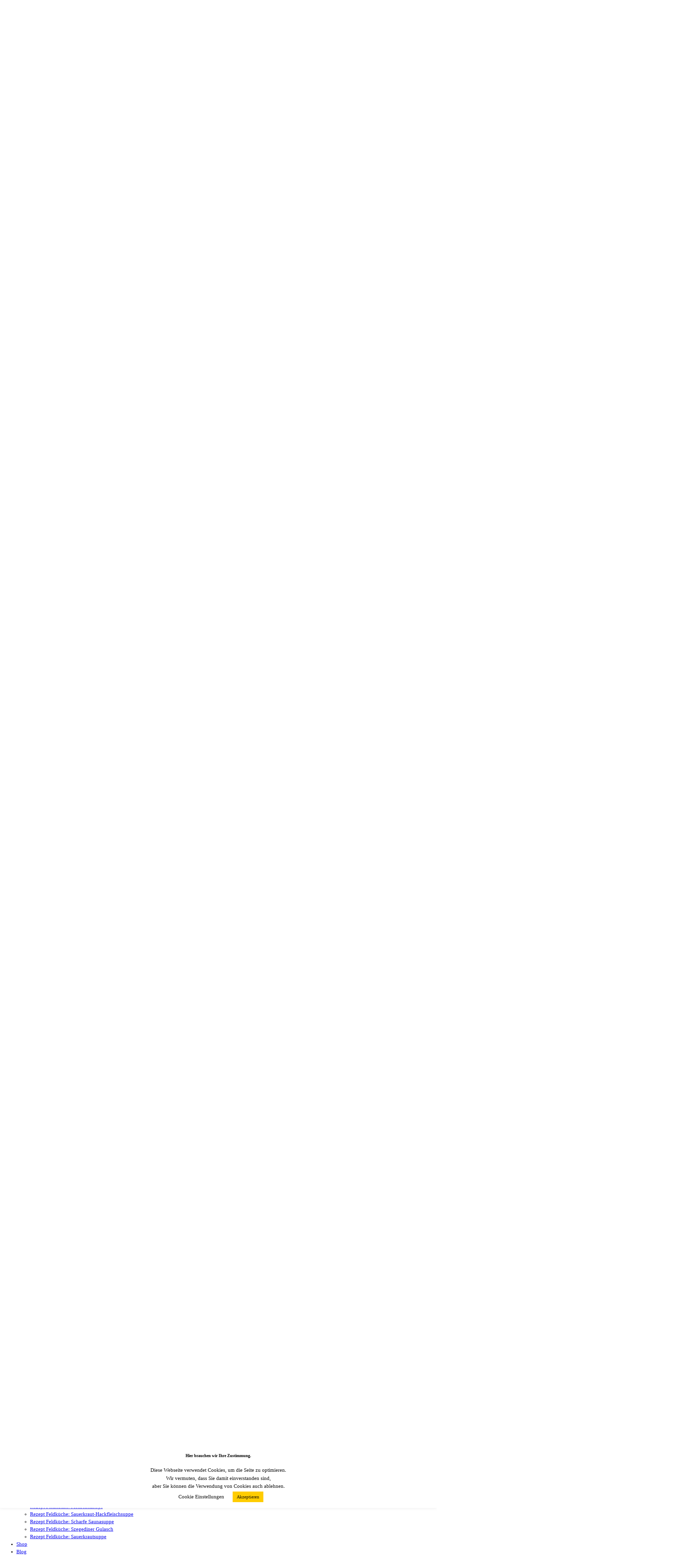

--- FILE ---
content_type: text/html; charset=UTF-8
request_url: https://www.feldkuechencenter.de/an-und-verkauf/
body_size: 24225
content:
<!DOCTYPE html>
<html lang="de">
	<head>
	<meta charset="UTF-8">
	<meta name="viewport" content="width=device-width, initial-scale=1">
	<link rel="profile" href="http://gmpg.org/xfn/11">
	<link rel="pingback" href="https://www.feldkuechencenter.de/xmlrpc.php">

	    <script>
      var bwg_admin_ajax = 'https://www.feldkuechencenter.de/wp-admin/admin-ajax.php?action=shortcode_bwg';
      var bwg_ajax_url = 'https://www.feldkuechencenter.de/wp-admin/admin-ajax.php?action';
      var bwg_plugin_url = 'https://www.feldkuechencenter.de/wp-content/plugins/photo-gallery';
      document.addEventListener('DOMContentLoaded', function(){ // Analog of $(document).ready(function(){
        bwg_check_ready = function () {}
        document.onkeyup = function(e){
          if ( e.key == 'Escape' ) {
            bwg_remove_loading_block();
          }
        };
      });

      // Set shortcode popup dimensions.
      function bwg_set_shortcode_popup_dimensions() {
        var H = jQuery(window).height(), W = jQuery(window).width();
        jQuery("#TB_title").hide().first().show();
        // New
        var tbWindow = jQuery('#TB_window');
        if (tbWindow.size()) {
          tbWindow.width(W).height(H);
          jQuery('#TB_iframeContent').width(W).height(H);
          tbWindow.attr('style',
            'top:'+ '0px !important;' +
            'left:' + '0px !important;' +
            'margin-left:' + '0;' +
            'z-index:' + '1000500;' +
            'max-width:' + 'none;' +
            'max-height:' + 'none;' +
            '-moz-transform:' + 'none;' +
            '-webkit-transform:' + 'none'
          );
        }
        // Edit
        var tbWindow = jQuery('.mce-window[aria-label="Photo Gallery"]');
        if (tbWindow.length) {
          // To prevent wp centering window with old sizes.
          setTimeout(function() {
            tbWindow.width(W).height(H);
            tbWindow.css({'top': 0, 'left': 0, 'margin-left': '0', 'z-index': '1000500'});
            tbWindow.find('.mce-window-body').width(W).height(H);
          }, 10);
        }
      }
      // Create loading block.
      function bwg_create_loading_block() {
        jQuery('body').append('<div class="loading_div" style="display:block; width: 100%; height: 100%; opacity: 0.6; position: fixed; background-color: #000000; background-image: url('+ bwg_plugin_url +'/images/spinner.gif); background-position: center; background-repeat: no-repeat; background-size: 50px; z-index: 1001000; top: 0; left: 0;"></div>');
      }
      // Remove loading block.
      function bwg_remove_loading_block() {
        jQuery(".loading_div", window.parent.document).remove();
        jQuery('.loading_div').remove();
      }
	  </script>
    <meta name='robots' content='index, follow, max-image-preview:large, max-snippet:-1, max-video-preview:-1' />

	<!-- This site is optimized with the Yoast SEO plugin v26.8 - https://yoast.com/product/yoast-seo-wordpress/ -->
	<title>An- und Verkauf von Feldküchen und Gulaschkanonen</title>
	<meta name="description" content="Feldküche kaufen? Besuchen Sie unseren An- und Verkauf von Feldküchen und Gulaschkanonen. Geprüfte Feldküchen, die dem Stand an Hygiene und Technik genügen." />
	<link rel="canonical" href="https://www.feldkuechencenter.de/an-und-verkauf/" />
	<meta property="og:locale" content="de_DE" />
	<meta property="og:type" content="article" />
	<meta property="og:title" content="An- und Verkauf von Feldküchen und Gulaschkanonen" />
	<meta property="og:description" content="Feldküche kaufen? Besuchen Sie unseren An- und Verkauf von Feldküchen und Gulaschkanonen. Geprüfte Feldküchen, die dem Stand an Hygiene und Technik genügen." />
	<meta property="og:url" content="https://www.feldkuechencenter.de/an-und-verkauf/" />
	<meta property="og:site_name" content="Feldküchencenter" />
	<meta property="article:modified_time" content="2024-01-14T20:48:38+00:00" />
	<meta property="og:image" content="http://www.feldkuechencenter.de/wp-content/uploads/2015/07/IMG_5050.jpg" />
	<meta property="og:image:width" content="2496" />
	<meta property="og:image:height" content="1664" />
	<meta property="og:image:type" content="image/jpeg" />
	<meta name="twitter:card" content="summary_large_image" />
	<meta name="twitter:label1" content="Geschätzte Lesezeit" />
	<meta name="twitter:data1" content="9 Minuten" />
	<script type="application/ld+json" class="yoast-schema-graph">{"@context":"https://schema.org","@graph":[{"@type":"WebPage","@id":"https://www.feldkuechencenter.de/an-und-verkauf/","url":"https://www.feldkuechencenter.de/an-und-verkauf/","name":"An- und Verkauf von Feldküchen und Gulaschkanonen","isPartOf":{"@id":"https://www.feldkuechencenter.de/#website"},"primaryImageOfPage":{"@id":"https://www.feldkuechencenter.de/an-und-verkauf/#primaryimage"},"image":{"@id":"https://www.feldkuechencenter.de/an-und-verkauf/#primaryimage"},"thumbnailUrl":"https://www.feldkuechencenter.de/wp-content/uploads/2015/07/IMG_5050.jpg","datePublished":"2015-07-03T17:23:41+00:00","dateModified":"2024-01-14T20:48:38+00:00","description":"Feldküche kaufen? Besuchen Sie unseren An- und Verkauf von Feldküchen und Gulaschkanonen. Geprüfte Feldküchen, die dem Stand an Hygiene und Technik genügen.","breadcrumb":{"@id":"https://www.feldkuechencenter.de/an-und-verkauf/#breadcrumb"},"inLanguage":"de","potentialAction":[{"@type":"ReadAction","target":["https://www.feldkuechencenter.de/an-und-verkauf/"]}]},{"@type":"ImageObject","inLanguage":"de","@id":"https://www.feldkuechencenter.de/an-und-verkauf/#primaryimage","url":"https://www.feldkuechencenter.de/wp-content/uploads/2015/07/IMG_5050.jpg","contentUrl":"https://www.feldkuechencenter.de/wp-content/uploads/2015/07/IMG_5050.jpg","width":2496,"height":1664,"caption":"Haas & Sohn"},{"@type":"BreadcrumbList","@id":"https://www.feldkuechencenter.de/an-und-verkauf/#breadcrumb","itemListElement":[{"@type":"ListItem","position":1,"name":"Home","item":"https://www.feldkuechencenter.de/"},{"@type":"ListItem","position":2,"name":"An- und Verkauf"}]},{"@type":"WebSite","@id":"https://www.feldkuechencenter.de/#website","url":"https://www.feldkuechencenter.de/","name":"Feldküchencenter","description":"Feldküchen, Ersatzteile, Wartung und Instandsetzung","publisher":{"@id":"https://www.feldkuechencenter.de/#organization"},"potentialAction":[{"@type":"SearchAction","target":{"@type":"EntryPoint","urlTemplate":"https://www.feldkuechencenter.de/?s={search_term_string}"},"query-input":{"@type":"PropertyValueSpecification","valueRequired":true,"valueName":"search_term_string"}}],"inLanguage":"de"},{"@type":"Organization","@id":"https://www.feldkuechencenter.de/#organization","name":"Feldküchencenter","url":"https://www.feldkuechencenter.de/","logo":{"@type":"ImageObject","inLanguage":"de","@id":"https://www.feldkuechencenter.de/#/schema/logo/image/","url":"https://www.feldkuechencenter.de/wp-content/uploads/2015/07/Feldküche_frei0.jpg","contentUrl":"https://www.feldkuechencenter.de/wp-content/uploads/2015/07/Feldküche_frei0.jpg","width":2539,"height":1874,"caption":"Feldküchencenter"},"image":{"@id":"https://www.feldkuechencenter.de/#/schema/logo/image/"}}]}</script>
	<!-- / Yoast SEO plugin. -->


<link rel="alternate" type="application/rss+xml" title="Feldküchencenter &raquo; Feed" href="https://www.feldkuechencenter.de/feed/" />
<link rel="alternate" type="application/rss+xml" title="Feldküchencenter &raquo; Kommentar-Feed" href="https://www.feldkuechencenter.de/comments/feed/" />
<link rel="alternate" title="oEmbed (JSON)" type="application/json+oembed" href="https://www.feldkuechencenter.de/wp-json/oembed/1.0/embed?url=https%3A%2F%2Fwww.feldkuechencenter.de%2Fan-und-verkauf%2F" />
<link rel="alternate" title="oEmbed (XML)" type="text/xml+oembed" href="https://www.feldkuechencenter.de/wp-json/oembed/1.0/embed?url=https%3A%2F%2Fwww.feldkuechencenter.de%2Fan-und-verkauf%2F&#038;format=xml" />
<script>(()=>{"use strict";const e=[400,500,600,700,800,900],t=e=>`wprm-min-${e}`,n=e=>`wprm-max-${e}`,s=new Set,o="ResizeObserver"in window,r=o?new ResizeObserver((e=>{for(const t of e)c(t.target)})):null,i=.5/(window.devicePixelRatio||1);function c(s){const o=s.getBoundingClientRect().width||0;for(let r=0;r<e.length;r++){const c=e[r],a=o<=c+i;o>c+i?s.classList.add(t(c)):s.classList.remove(t(c)),a?s.classList.add(n(c)):s.classList.remove(n(c))}}function a(e){s.has(e)||(s.add(e),r&&r.observe(e),c(e))}!function(e=document){e.querySelectorAll(".wprm-recipe").forEach(a)}();if(new MutationObserver((e=>{for(const t of e)for(const e of t.addedNodes)e instanceof Element&&(e.matches?.(".wprm-recipe")&&a(e),e.querySelectorAll?.(".wprm-recipe").forEach(a))})).observe(document.documentElement,{childList:!0,subtree:!0}),!o){let e=0;addEventListener("resize",(()=>{e&&cancelAnimationFrame(e),e=requestAnimationFrame((()=>s.forEach(c)))}),{passive:!0})}})();</script><style id='wp-img-auto-sizes-contain-inline-css' type='text/css'>
img:is([sizes=auto i],[sizes^="auto," i]){contain-intrinsic-size:3000px 1500px}
/*# sourceURL=wp-img-auto-sizes-contain-inline-css */
</style>
<link rel='stylesheet' id='twb-open-sans-css' href='https://fonts.googleapis.com/css?family=Open+Sans%3A300%2C400%2C500%2C600%2C700%2C800&#038;display=swap&#038;ver=ad2d7d7a6976fb4efd11b428fb13be42' type='text/css' media='all' />
<link rel='stylesheet' id='twbbwg-global-css' href='https://www.feldkuechencenter.de/wp-content/plugins/photo-gallery/booster/assets/css/global.css?ver=1.0.0' type='text/css' media='all' />
<style id='wp-emoji-styles-inline-css' type='text/css'>

	img.wp-smiley, img.emoji {
		display: inline !important;
		border: none !important;
		box-shadow: none !important;
		height: 1em !important;
		width: 1em !important;
		margin: 0 0.07em !important;
		vertical-align: -0.1em !important;
		background: none !important;
		padding: 0 !important;
	}
/*# sourceURL=wp-emoji-styles-inline-css */
</style>
<link rel='stylesheet' id='wprm-public-css' href='https://www.feldkuechencenter.de/wp-content/plugins/wp-recipe-maker/dist/public-legacy.css?ver=10.3.2' type='text/css' media='all' />
<link rel='stylesheet' id='wp-components-css' href='https://www.feldkuechencenter.de/wp-includes/css/dist/components/style.min.css?ver=ad2d7d7a6976fb4efd11b428fb13be42' type='text/css' media='all' />
<link rel='stylesheet' id='wp-preferences-css' href='https://www.feldkuechencenter.de/wp-includes/css/dist/preferences/style.min.css?ver=ad2d7d7a6976fb4efd11b428fb13be42' type='text/css' media='all' />
<link rel='stylesheet' id='wp-block-editor-css' href='https://www.feldkuechencenter.de/wp-includes/css/dist/block-editor/style.min.css?ver=ad2d7d7a6976fb4efd11b428fb13be42' type='text/css' media='all' />
<link rel='stylesheet' id='popup-maker-block-library-style-css' href='https://www.feldkuechencenter.de/wp-content/plugins/popup-maker/dist/packages/block-library-style.css?ver=dbea705cfafe089d65f1' type='text/css' media='all' />
<link rel='stylesheet' id='cookie-law-info-css' href='https://www.feldkuechencenter.de/wp-content/plugins/cookie-law-info/legacy/public/css/cookie-law-info-public.css?ver=3.4.0' type='text/css' media='all' />
<link rel='stylesheet' id='cookie-law-info-gdpr-css' href='https://www.feldkuechencenter.de/wp-content/plugins/cookie-law-info/legacy/public/css/cookie-law-info-gdpr.css?ver=3.4.0' type='text/css' media='all' />
<link rel='stylesheet' id='bwg_fonts-css' href='https://www.feldkuechencenter.de/wp-content/plugins/photo-gallery/css/bwg-fonts/fonts.css?ver=0.0.1' type='text/css' media='all' />
<link rel='stylesheet' id='sumoselect-css' href='https://www.feldkuechencenter.de/wp-content/plugins/photo-gallery/css/sumoselect.min.css?ver=3.4.6' type='text/css' media='all' />
<link rel='stylesheet' id='mCustomScrollbar-css' href='https://www.feldkuechencenter.de/wp-content/plugins/photo-gallery/css/jquery.mCustomScrollbar.min.css?ver=3.1.5' type='text/css' media='all' />
<link rel='stylesheet' id='bwg_frontend-css' href='https://www.feldkuechencenter.de/wp-content/plugins/photo-gallery/css/styles.min.css?ver=1.8.37' type='text/css' media='all' />
<link rel='stylesheet' id='wprm-template-css' href='https://www.feldkuechencenter.de/wp-content/plugins/wp-recipe-maker/templates/recipe/legacy/clean/clean.min.css?ver=10.3.2' type='text/css' media='all' />
<link rel='stylesheet' id='wpi_fonts-css' href='https://fonts.googleapis.com/css?family=Neucha%3A300%2C400%2C600%2C700%7CRock+Salt%7COpen+Sans%3A300%2C400%2C600%2C700%7COpen+Sans+Condensed%3A300%2C700%7CPacifico%7COregano%7CChewy%7CCourgette%7CExo%7CGruppo%7CKite+One%7CKnewave%7CAllura%7CSatisfy%7CSource+Sans+Pro%3A200%2C400%2C600%2C700%7CCrafty+Girls%7CGreat+Vibes%7CSacramento%7COswald%7CUltra%7CAnton%7CRaleway%7CDroid+Sans%7CRoboto%3A100%2C300%2C400%2C700%7CExo+2%3A100%2C300%2C400%2C700%7CCapriola%7CCrimson+Text%7CLato%3A100%2C300%2C400%2C700%7CPlayfair+Display%3A300%2C400%2C700%7CSignika&#038;ver=ad2d7d7a6976fb4efd11b428fb13be42' type='text/css' media='all' />
<link rel='stylesheet' id='default-css' href='https://www.feldkuechencenter.de/wp-content/themes/specia-lifetime/css/colors/color-fifteen.css?ver=ad2d7d7a6976fb4efd11b428fb13be42' type='text/css' media='all' />
<link rel='stylesheet' id='owl-carousel-css' href='https://www.feldkuechencenter.de/wp-content/themes/specia-lifetime/css/owl.carousel.css?ver=ad2d7d7a6976fb4efd11b428fb13be42' type='text/css' media='all' />
<link rel='stylesheet' id='bootstrap-css' href='https://www.feldkuechencenter.de/wp-content/themes/specia-lifetime/css/bootstrap.css?ver=ad2d7d7a6976fb4efd11b428fb13be42' type='text/css' media='all' />
<link rel='stylesheet' id='woo-css' href='https://www.feldkuechencenter.de/wp-content/themes/specia-lifetime/css/specia/woo.css?ver=ad2d7d7a6976fb4efd11b428fb13be42' type='text/css' media='all' />
<link rel='stylesheet' id='specia-widget-css' href='https://www.feldkuechencenter.de/wp-content/themes/specia-lifetime/css/specia/widget.css?ver=ad2d7d7a6976fb4efd11b428fb13be42' type='text/css' media='all' />
<link rel='stylesheet' id='specia-hover-css' href='https://www.feldkuechencenter.de/wp-content/themes/specia-lifetime/css/hover.css?ver=ad2d7d7a6976fb4efd11b428fb13be42' type='text/css' media='all' />
<link rel='stylesheet' id='specia-portfolio-effects-css' href='https://www.feldkuechencenter.de/wp-content/themes/specia-lifetime/css/portfolio-effects.css?ver=ad2d7d7a6976fb4efd11b428fb13be42' type='text/css' media='all' />
<link rel='stylesheet' id='specia-service-effects-css' href='https://www.feldkuechencenter.de/wp-content/themes/specia-lifetime/css/service-effects.css?ver=ad2d7d7a6976fb4efd11b428fb13be42' type='text/css' media='all' />
<link rel='stylesheet' id='animate-css' href='https://www.feldkuechencenter.de/wp-content/themes/specia-lifetime/css/animate.min.css?ver=ad2d7d7a6976fb4efd11b428fb13be42' type='text/css' media='all' />
<link rel='stylesheet' id='text-animate-css' href='https://www.feldkuechencenter.de/wp-content/themes/specia-lifetime/css/text-animate.css?ver=ad2d7d7a6976fb4efd11b428fb13be42' type='text/css' media='all' />
<link rel='stylesheet' id='specia-text-rotator-css' href='https://www.feldkuechencenter.de/wp-content/themes/specia-lifetime/css/text-rotator.css?ver=ad2d7d7a6976fb4efd11b428fb13be42' type='text/css' media='all' />
<link rel='stylesheet' id='specia-typography-css' href='https://www.feldkuechencenter.de/wp-content/themes/specia-lifetime/css/typography.css?ver=ad2d7d7a6976fb4efd11b428fb13be42' type='text/css' media='all' />
<link rel='stylesheet' id='top-widget-css' href='https://www.feldkuechencenter.de/wp-content/themes/specia-lifetime/css/top-widget.css?ver=ad2d7d7a6976fb4efd11b428fb13be42' type='text/css' media='all' />
<link rel='stylesheet' id='specia-form-css' href='https://www.feldkuechencenter.de/wp-content/themes/specia-lifetime/css/form.css?ver=ad2d7d7a6976fb4efd11b428fb13be42' type='text/css' media='all' />
<link rel='stylesheet' id='specia-menus-css' href='https://www.feldkuechencenter.de/wp-content/themes/specia-lifetime/css/menus.css?ver=ad2d7d7a6976fb4efd11b428fb13be42' type='text/css' media='all' />
<link rel='stylesheet' id='specia-layout-css' href='https://www.feldkuechencenter.de/wp-content/themes/specia-lifetime/css/layout.css?ver=ad2d7d7a6976fb4efd11b428fb13be42' type='text/css' media='all' />
<link rel='stylesheet' id='specia-font-awesome-css' href='https://www.feldkuechencenter.de/wp-content/themes/specia-lifetime/inc/fonts/font-awesome/css/font-awesome.min.css?ver=ad2d7d7a6976fb4efd11b428fb13be42' type='text/css' media='all' />
<link rel='stylesheet' id='specia-style-css' href='https://www.feldkuechencenter.de/wp-content/themes/specia-lifetime/style.css?ver=ad2d7d7a6976fb4efd11b428fb13be42' type='text/css' media='all' />
<style id='specia-style-inline-css' type='text/css'>
.logo img {
					max-width: 140px;
				}
	@media (min-width: 992px) {#specia-primary-content {
					max-width:65%;
					flex-basis:65%;
				}
#specia-secondary-content {
					max-width:35%;
					flex-basis:35%;
				}}
.breadcrumb .background-overlay {
					min-height: 50px;
				}
 body, p{ 
				font-size: 15px;
				line-height: 1.5;
				text-transform: inherit;
				font-style: inherit;
			}
 h1{ 
					font-size: px;
					line-height: ;
					text-transform: inherit;
					font-style: inherit;
				}
 h2{ 
					font-size: px;
					line-height: ;
					text-transform: inherit;
					font-style: inherit;
				}
 h3{ 
					font-size: px;
					line-height: ;
					text-transform: inherit;
					font-style: inherit;
				}
 h4{ 
					font-size: px;
					line-height: ;
					text-transform: inherit;
					font-style: inherit;
				}
 h5{ 
					font-size: px;
					line-height: ;
					text-transform: inherit;
					font-style: inherit;
				}
 h6{ 
					font-size: px;
					line-height: ;
					text-transform: inherit;
					font-style: inherit;
				}
.bt-primary,a.bt-primary,button.bt-primary,.more-link,a.more-link, .wpcf7-submit,input.wpcf7-submit,div.tagcloud a,.widget .woocommerce-product-search input[type='search'],.widget .search-form input[type='search'],input[type='submit'],button[type='submit'],.woo-sidebar .woocommerce-mini-cart__buttons.buttons .button,footer .woocommerce-mini-cart__buttons.buttons .button,.woocommerce ul.products li.product .button, .woocommerce nav.woocommerce-pagination ul li a,.woocommerce nav.woocommerce-pagination ul li span,.top-scroll,.woocommerce-cart .wc-proceed-to-checkout a.checkout-button,.woocommerce table.cart td.actions .input-text,.woocommerce-page #content table.cart td.actions .input-text,.woocommerce-page table.cart td.actions .input-text,.team-single-image .chat-button a,a.button,.woocommerce .yith-wcwl-add-button a.add_to_wishlist {
					border-radius: 100px !important;
				}
.slider-section-eighteen .specia-content h6 {
					color: #ffffff;
					border: 1px solid rgb(255 255 255 / 0.5);
				}.slider-section-nineteen .specia-content h6 {
					color: #ffffff;
				}
.slider-section-eighteen .specia-content h1, .slider-section-nineteen .specia-content h1 {
					color: #ffffff;
				}
.slider-section-eighteen .specia-content p, .slider-section-nineteen .specia-content p {
					color: #ffffff;
				}

/*# sourceURL=specia-style-inline-css */
</style>
<link rel='stylesheet' id='specia-media-query-css' href='https://www.feldkuechencenter.de/wp-content/themes/specia-lifetime/css/media-query.css?ver=ad2d7d7a6976fb4efd11b428fb13be42' type='text/css' media='all' />
<link rel='stylesheet' id='specia-fonts-css' href='//fonts.googleapis.com/css?family=Open+Sans%3A300%2C400%2C600%2C700%2C800%7CRaleway%3A400%2C700&#038;subset=latin%2Clatin-ext' type='text/css' media='all' />
<link rel='stylesheet' id='wpi_designer_button-css' href='https://www.feldkuechencenter.de/wp-content/plugins/wpi-designer-button-shortcode/style.css?t=246&#038;ver=3.0.2' type='text/css' media='all' />
<link rel='stylesheet' id='wpi_designer_button_preset_styles-css' href='https://www.feldkuechencenter.de/wp-content/plugins/wpi-designer-button-shortcode/preset_styles.css?t=246&#038;ver=3.0.2' type='text/css' media='all' />
<link rel='stylesheet' id='wpi_designer_button_genericons-css' href='https://www.feldkuechencenter.de/wp-content/plugins/wpi-designer-button-shortcode/genericons/genericons/genericons.css' type='text/css' media='all' />
<link rel='stylesheet' id='wpi_designer_button_font-awesome-css' href='https://www.feldkuechencenter.de/wp-content/plugins/wpi-designer-button-shortcode/font-awesome/css/font-awesome.css' type='text/css' media='all' />
<link rel='stylesheet' id='custom-style-css' href='https://www.feldkuechencenter.de/wp-content/plugins/wpi-designer-button-shortcode/custom_script.css?ver=ad2d7d7a6976fb4efd11b428fb13be42' type='text/css' media='all' />
<script type="text/javascript" id="wpi_js_urls-js-extra">
/* <![CDATA[ */
var WPiURLS = {"WPIDB_URL":"https://www.feldkuechencenter.de/wp-content/plugins/wpi-designer-button-shortcode/"};
var WPIDB_FONTS = ["Arial","sans-serif","Neucha","Rock Salt","Open Sans","Open Sans Condensed","Pacifico","Oregano","Chewy","Courgette","Exo","Gruppo","Kite One","Knewave","Allura","Satisfy","Source Sans Pro","Crafty Girls","Great Vibes","Sacramento","Oswald","Ultra","Anton","Raleway","Droid Sans","Roboto","Exo 2","Capriola","Crimson Text","Lato","Playfair Display","Signika"];
var WPIDB_FONTS_SIZES = ["8px","9px","10px","12px","14px","16px","18px","20px","23px","26px","28px","30px","32px","36px","40px","44px","48px","52px","66px","72px","80px","100px","120px","140px","160px","180px","200px","220px","240px","260px","280px","300px","320px","340px"];
var WPIDB_FONTS_WEIGHTS = ["100","300","400","600","700"];
var WPIDB_LETTER_SPACING = ["0px","-5px","-4px","-3px","-2px","-1px","1px","2px","3px","4px","5px","6px","7px","8px","9px","10px","20px","30px","40px","50px","60px","70px","80px","90px","100px"];
var WPIDB_MARGIN = ["0px","10px","20px","30px","40px","50px","60px","70px","80px","90px","100px","120px","130px","140px","150px","160px","170px","180px","190px","200px"];
var WPIDB_BORDER_WIDTH = ["0px","1px","2px","3px","4px","5px","6px","7px","8px","9px","10px"];
var WPIDB = {"fonts":["Arial","sans-serif","Neucha","Rock Salt","Open Sans","Open Sans Condensed","Pacifico","Oregano","Chewy","Courgette","Exo","Gruppo","Kite One","Knewave","Allura","Satisfy","Source Sans Pro","Crafty Girls","Great Vibes","Sacramento","Oswald","Ultra","Anton","Raleway","Droid Sans","Roboto","Exo 2","Capriola","Crimson Text","Lato","Playfair Display","Signika"],"font_sizes":["8px","9px","10px","12px","14px","16px","18px","20px","23px","26px","28px","30px","32px","36px","40px","44px","48px","52px","66px","72px","80px","100px","120px","140px","160px","180px","200px","220px","240px","260px","280px","300px","320px","340px"],"font_weights":[100,300,400,600,700],"letter_spacing":["0px","-5px","-4px","-3px","-2px","-1px","1px","2px","3px","4px","5px","6px","7px","8px","9px","10px","20px","30px","40px","50px","60px","70px","80px","90px","100px"],"margin":["0px","10px","20px","30px","40px","50px","60px","70px","80px","90px","100px","120px","130px","140px","150px","160px","170px","180px","190px","200px"],"border_width":["0px","1px","2px","3px","4px","5px","6px","7px","8px","9px","10px"]};
//# sourceURL=wpi_js_urls-js-extra
/* ]]> */
</script>
<script type="text/javascript" src="https://www.feldkuechencenter.de/wp-content/plugins/wpi-designer-button-shortcode/inc/wpi_script.js?ver=ad2d7d7a6976fb4efd11b428fb13be42" id="wpi_js_urls-js"></script>
<script type="text/javascript" src="https://www.feldkuechencenter.de/wp-includes/js/jquery/jquery.min.js?ver=3.7.1" id="jquery-core-js"></script>
<script type="text/javascript" src="https://www.feldkuechencenter.de/wp-includes/js/jquery/jquery-migrate.min.js?ver=3.4.1" id="jquery-migrate-js"></script>
<script type="text/javascript" src="https://www.feldkuechencenter.de/wp-content/plugins/photo-gallery/booster/assets/js/circle-progress.js?ver=1.2.2" id="twbbwg-circle-js"></script>
<script type="text/javascript" id="twbbwg-global-js-extra">
/* <![CDATA[ */
var twb = {"nonce":"cb3ec7b652","ajax_url":"https://www.feldkuechencenter.de/wp-admin/admin-ajax.php","plugin_url":"https://www.feldkuechencenter.de/wp-content/plugins/photo-gallery/booster","href":"https://www.feldkuechencenter.de/wp-admin/admin.php?page=twbbwg_photo-gallery"};
var twb = {"nonce":"cb3ec7b652","ajax_url":"https://www.feldkuechencenter.de/wp-admin/admin-ajax.php","plugin_url":"https://www.feldkuechencenter.de/wp-content/plugins/photo-gallery/booster","href":"https://www.feldkuechencenter.de/wp-admin/admin.php?page=twbbwg_photo-gallery"};
//# sourceURL=twbbwg-global-js-extra
/* ]]> */
</script>
<script type="text/javascript" src="https://www.feldkuechencenter.de/wp-content/plugins/photo-gallery/booster/assets/js/global.js?ver=1.0.0" id="twbbwg-global-js"></script>
<script type="text/javascript" id="cookie-law-info-js-extra">
/* <![CDATA[ */
var Cli_Data = {"nn_cookie_ids":[],"cookielist":[],"non_necessary_cookies":[],"ccpaEnabled":"","ccpaRegionBased":"","ccpaBarEnabled":"","strictlyEnabled":["necessary","obligatoire"],"ccpaType":"gdpr","js_blocking":"","custom_integration":"","triggerDomRefresh":"","secure_cookies":""};
var cli_cookiebar_settings = {"animate_speed_hide":"500","animate_speed_show":"500","background":"#FFF","border":"#b1a6a6c2","border_on":"","button_1_button_colour":"#ffcc00","button_1_button_hover":"#cca300","button_1_link_colour":"#000000","button_1_as_button":"1","button_1_new_win":"","button_2_button_colour":"#333","button_2_button_hover":"#292929","button_2_link_colour":"#444","button_2_as_button":"","button_2_hidebar":"","button_3_button_colour":"#000","button_3_button_hover":"#000000","button_3_link_colour":"#fff","button_3_as_button":"1","button_3_new_win":"","button_4_button_colour":"#000","button_4_button_hover":"#000000","button_4_link_colour":"#000000","button_4_as_button":"","button_7_button_colour":"#61a229","button_7_button_hover":"#4e8221","button_7_link_colour":"#fff","button_7_as_button":"1","button_7_new_win":"","font_family":"inherit","header_fix":"1","notify_animate_hide":"1","notify_animate_show":"","notify_div_id":"#cookie-law-info-bar","notify_position_horizontal":"right","notify_position_vertical":"top","scroll_close":"","scroll_close_reload":"","accept_close_reload":"","reject_close_reload":"","showagain_tab":"1","showagain_background":"#fff","showagain_border":"#000","showagain_div_id":"#cookie-law-info-again","showagain_x_position":"100px","text":"#000","show_once_yn":"","show_once":"10000","logging_on":"","as_popup":"","popup_overlay":"1","bar_heading_text":"Hier brauchen wir Ihre Zustimmung.","cookie_bar_as":"banner","popup_showagain_position":"bottom-right","widget_position":"left"};
var log_object = {"ajax_url":"https://www.feldkuechencenter.de/wp-admin/admin-ajax.php"};
//# sourceURL=cookie-law-info-js-extra
/* ]]> */
</script>
<script type="text/javascript" src="https://www.feldkuechencenter.de/wp-content/plugins/cookie-law-info/legacy/public/js/cookie-law-info-public.js?ver=3.4.0" id="cookie-law-info-js"></script>
<script type="text/javascript" src="https://www.feldkuechencenter.de/wp-content/plugins/photo-gallery/js/jquery.sumoselect.min.js?ver=3.4.6" id="sumoselect-js"></script>
<script type="text/javascript" src="https://www.feldkuechencenter.de/wp-content/plugins/photo-gallery/js/tocca.min.js?ver=2.0.9" id="bwg_mobile-js"></script>
<script type="text/javascript" src="https://www.feldkuechencenter.de/wp-content/plugins/photo-gallery/js/jquery.mCustomScrollbar.concat.min.js?ver=3.1.5" id="mCustomScrollbar-js"></script>
<script type="text/javascript" src="https://www.feldkuechencenter.de/wp-content/plugins/photo-gallery/js/jquery.fullscreen.min.js?ver=0.6.0" id="jquery-fullscreen-js"></script>
<script type="text/javascript" id="bwg_frontend-js-extra">
/* <![CDATA[ */
var bwg_objectsL10n = {"bwg_field_required":"Feld ist erforderlich.","bwg_mail_validation":"Dies ist keine g\u00fcltige E-Mail-Adresse.","bwg_search_result":"Es gibt keine Bilder, die deiner Suche entsprechen.","bwg_select_tag":"Select Tag","bwg_order_by":"Order By","bwg_search":"Suchen","bwg_show_ecommerce":"Show Ecommerce","bwg_hide_ecommerce":"Hide Ecommerce","bwg_show_comments":"Kommentare anzeigen","bwg_hide_comments":"Kommentare ausblenden","bwg_restore":"Wiederherstellen","bwg_maximize":"Maximieren","bwg_fullscreen":"Vollbild","bwg_exit_fullscreen":"Vollbild verlassen","bwg_search_tag":"SEARCH...","bwg_tag_no_match":"No tags found","bwg_all_tags_selected":"All tags selected","bwg_tags_selected":"tags selected","play":"Wiedergeben","pause":"Pause","is_pro":"","bwg_play":"Wiedergeben","bwg_pause":"Pause","bwg_hide_info":"Info ausblenden","bwg_show_info":"Info anzeigen","bwg_hide_rating":"Hide rating","bwg_show_rating":"Show rating","ok":"Ok","cancel":"Cancel","select_all":"Select all","lazy_load":"0","lazy_loader":"https://www.feldkuechencenter.de/wp-content/plugins/photo-gallery/images/ajax_loader.png","front_ajax":"0","bwg_tag_see_all":"see all tags","bwg_tag_see_less":"see less tags"};
//# sourceURL=bwg_frontend-js-extra
/* ]]> */
</script>
<script type="text/javascript" src="https://www.feldkuechencenter.de/wp-content/plugins/photo-gallery/js/scripts.min.js?ver=1.8.37" id="bwg_frontend-js"></script>
<script type="text/javascript" src="https://www.feldkuechencenter.de/wp-content/themes/specia-lifetime/js/owl.carousel.min.js?ver=ad2d7d7a6976fb4efd11b428fb13be42" id="owl-carousel-js"></script>
<script type="text/javascript" src="https://www.feldkuechencenter.de/wp-content/themes/specia-lifetime/js/owl.carousel2.thumbs.min.js?ver=ad2d7d7a6976fb4efd11b428fb13be42" id="owl-carousel-thumb-js"></script>
<script type="text/javascript" src="https://www.feldkuechencenter.de/wp-content/themes/specia-lifetime/js/bootstrap.min.js?ver=ad2d7d7a6976fb4efd11b428fb13be42" id="bootstrap-js"></script>
<script type="text/javascript" src="https://www.feldkuechencenter.de/wp-content/themes/specia-lifetime/js/jquery.simple-text-rotator.min.js?ver=ad2d7d7a6976fb4efd11b428fb13be42" id="specia-text-rotator-js"></script>
<script type="text/javascript" src="https://www.feldkuechencenter.de/wp-content/themes/specia-lifetime/js/wow.min.js?ver=ad2d7d7a6976fb4efd11b428fb13be42" id="wow-min-js"></script>
<script type="text/javascript" src="https://www.feldkuechencenter.de/wp-content/themes/specia-lifetime/js/component.js?ver=ad2d7d7a6976fb4efd11b428fb13be42" id="specia-service-component-js"></script>
<script type="text/javascript" src="https://www.feldkuechencenter.de/wp-content/themes/specia-lifetime/js/modernizr.custom.js?ver=ad2d7d7a6976fb4efd11b428fb13be42" id="specia-service-modernizr-custom-js"></script>
<script type="text/javascript" src="https://www.feldkuechencenter.de/wp-content/themes/specia-lifetime/js/custom.js?ver=ad2d7d7a6976fb4efd11b428fb13be42" id="specia-custom-js-js"></script>
<script type="text/javascript" src="https://www.feldkuechencenter.de/wp-content/themes/specia-lifetime/js/text-animate.js?ver=ad2d7d7a6976fb4efd11b428fb13be42" id="specia-text-animate-js-js"></script>
<script type="text/javascript" src="https://www.feldkuechencenter.de/wp-content/plugins/wpi-designer-button-shortcode/inc/front_global.js?t=246&amp;ver=3.0.2" id="wpi_front_global_script-js"></script>
<script type="text/javascript" src="https://www.feldkuechencenter.de/wp-content/plugins/wpi-designer-button-shortcode/inc/front_script.js?t=246&amp;ver=3.0.2" id="wpi_front_script-js"></script>
<script></script><link rel="https://api.w.org/" href="https://www.feldkuechencenter.de/wp-json/" /><link rel="alternate" title="JSON" type="application/json" href="https://www.feldkuechencenter.de/wp-json/wp/v2/pages/18" /><link rel="EditURI" type="application/rsd+xml" title="RSD" href="https://www.feldkuechencenter.de/xmlrpc.php?rsd" />

<link rel='shortlink' href='https://www.feldkuechencenter.de/?p=18' />
<script type="text/javascript">
(function(url){
	if(/(?:Chrome\/26\.0\.1410\.63 Safari\/537\.31|WordfenceTestMonBot)/.test(navigator.userAgent)){ return; }
	var addEvent = function(evt, handler) {
		if (window.addEventListener) {
			document.addEventListener(evt, handler, false);
		} else if (window.attachEvent) {
			document.attachEvent('on' + evt, handler);
		}
	};
	var removeEvent = function(evt, handler) {
		if (window.removeEventListener) {
			document.removeEventListener(evt, handler, false);
		} else if (window.detachEvent) {
			document.detachEvent('on' + evt, handler);
		}
	};
	var evts = 'contextmenu dblclick drag dragend dragenter dragleave dragover dragstart drop keydown keypress keyup mousedown mousemove mouseout mouseover mouseup mousewheel scroll'.split(' ');
	var logHuman = function() {
		if (window.wfLogHumanRan) { return; }
		window.wfLogHumanRan = true;
		var wfscr = document.createElement('script');
		wfscr.type = 'text/javascript';
		wfscr.async = true;
		wfscr.src = url + '&r=' + Math.random();
		(document.getElementsByTagName('head')[0]||document.getElementsByTagName('body')[0]).appendChild(wfscr);
		for (var i = 0; i < evts.length; i++) {
			removeEvent(evts[i], logHuman);
		}
	};
	for (var i = 0; i < evts.length; i++) {
		addEvent(evts[i], logHuman);
	}
})('//www.feldkuechencenter.de/?wordfence_lh=1&hid=6B74D89C3492066B94B9AEFC5B571E62');
</script><style type="text/css"> html body .wprm-recipe-container .wprm-recipe { font-size: 12px; } html body .wprm-recipe-container .wprm-recipe { font-family: 10; } html body .wprm-recipe-container .wprm-recipe p { font-family: 10; } html body .wprm-recipe-container .wprm-recipe li { font-family: 10; } html body .wprm-recipe-container .wprm-recipe .wprm-recipe-name { font-family: 16; } html body .wprm-recipe-container .wprm-recipe .wprm-recipe-header { font-family: 16; } html body .wprm-recipe-container { color: #333333; } html body .wprm-recipe-container a.wprm-recipe-print { color: #333333; } html body .wprm-recipe-container a.wprm-recipe-print:hover { color: #333333; } html body .wprm-recipe-container .wprm-recipe { background-color: #ffffff; } html body .wprm-recipe-container .wprm-recipe { border-color: #aaaaaa; } html body .wprm-recipe-container .wprm-recipe-tastefully-simple .wprm-recipe-time-container { border-color: #aaaaaa; } html body .wprm-recipe-container .wprm-recipe .wprm-color-border { border-color: #aaaaaa; } html body .wprm-recipe-container a { color: #000000; } html body .wprm-recipe-container .wprm-recipe-tastefully-simple .wprm-recipe-name { color: #000000; } html body .wprm-recipe-container .wprm-recipe-tastefully-simple .wprm-recipe-header { color: #000000; } html body .wprm-recipe-container h1 { color: #000000; } html body .wprm-recipe-container h2 { color: #000000; } html body .wprm-recipe-container h3 { color: #000000; } html body .wprm-recipe-container h4 { color: #000000; } html body .wprm-recipe-container h5 { color: #000000; } html body .wprm-recipe-container h6 { color: #000000; } html body .wprm-recipe-container svg path { fill: #343434; } html body .wprm-recipe-container svg rect { fill: #343434; } html body .wprm-recipe-container svg polygon { stroke: #343434; } html body .wprm-recipe-container .wprm-rating-star-full svg polygon { fill: #343434; } html body .wprm-recipe-container .wprm-recipe .wprm-color-accent { background-color: #2c3e50; } html body .wprm-recipe-container .wprm-recipe .wprm-color-accent { color: #ffffff; } html body .wprm-recipe-container .wprm-recipe .wprm-color-accent a.wprm-recipe-print { color: #ffffff; } html body .wprm-recipe-container .wprm-recipe .wprm-color-accent a.wprm-recipe-print:hover { color: #ffffff; } html body .wprm-recipe-container .wprm-recipe-colorful .wprm-recipe-header { background-color: #2c3e50; } html body .wprm-recipe-container .wprm-recipe-colorful .wprm-recipe-header { color: #ffffff; } html body .wprm-recipe-container .wprm-recipe-colorful .wprm-recipe-meta > div { background-color: #3498db; } html body .wprm-recipe-container .wprm-recipe-colorful .wprm-recipe-meta > div { color: #ffffff; } html body .wprm-recipe-container .wprm-recipe-colorful .wprm-recipe-meta > div a.wprm-recipe-print { color: #ffffff; } html body .wprm-recipe-container .wprm-recipe-colorful .wprm-recipe-meta > div a.wprm-recipe-print:hover { color: #ffffff; } .wprm-rating-star svg polygon { stroke: #343434; } .wprm-rating-star.wprm-rating-star-full svg polygon { fill: #343434; } html body .wprm-recipe-container .wprm-recipe-instruction-image { text-align: left; } html body .wprm-recipe-container li.wprm-recipe-ingredient { list-style-type: disc; } html body .wprm-recipe-container li.wprm-recipe-instruction { list-style-type: decimal; } .tippy-box[data-theme~="wprm"] { background-color: #333333; color: #FFFFFF; } .tippy-box[data-theme~="wprm"][data-placement^="top"] > .tippy-arrow::before { border-top-color: #333333; } .tippy-box[data-theme~="wprm"][data-placement^="bottom"] > .tippy-arrow::before { border-bottom-color: #333333; } .tippy-box[data-theme~="wprm"][data-placement^="left"] > .tippy-arrow::before { border-left-color: #333333; } .tippy-box[data-theme~="wprm"][data-placement^="right"] > .tippy-arrow::before { border-right-color: #333333; } .tippy-box[data-theme~="wprm"] a { color: #FFFFFF; } .wprm-comment-rating svg { width: 18px !important; height: 18px !important; } img.wprm-comment-rating { width: 90px !important; height: 18px !important; } body { --comment-rating-star-color: #343434; } body { --wprm-popup-font-size: 16px; } body { --wprm-popup-background: #ffffff; } body { --wprm-popup-title: #000000; } body { --wprm-popup-content: #444444; } body { --wprm-popup-button-background: #444444; } body { --wprm-popup-button-text: #ffffff; } body { --wprm-popup-accent: #747B2D; }</style><style type="text/css">.wprm-glossary-term {color: #5A822B;text-decoration: underline;cursor: help;}</style><style>body.boxed { background:url("https://www.feldkuechencenter.de/wp-content/themes/specia-lifetime/images/bg-pattern/bg-img1.png");}</style><meta name="generator" content="Powered by WPBakery Page Builder - drag and drop page builder for WordPress."/>
<link rel="icon" href="https://www.feldkuechencenter.de/wp-content/uploads/2017/06/cropped-Progress-574-32x32.jpg" sizes="32x32" />
<link rel="icon" href="https://www.feldkuechencenter.de/wp-content/uploads/2017/06/cropped-Progress-574-192x192.jpg" sizes="192x192" />
<link rel="apple-touch-icon" href="https://www.feldkuechencenter.de/wp-content/uploads/2017/06/cropped-Progress-574-180x180.jpg" />
<meta name="msapplication-TileImage" content="https://www.feldkuechencenter.de/wp-content/uploads/2017/06/cropped-Progress-574-270x270.jpg" />
<noscript><style> .wpb_animate_when_almost_visible { opacity: 1; }</style></noscript><link rel='stylesheet' id='mediaelement-css' href='https://www.feldkuechencenter.de/wp-includes/js/mediaelement/mediaelementplayer-legacy.min.css?ver=4.2.17' type='text/css' media='all' />
<link rel='stylesheet' id='wp-mediaelement-css' href='https://www.feldkuechencenter.de/wp-includes/js/mediaelement/wp-mediaelement.min.css?ver=ad2d7d7a6976fb4efd11b428fb13be42' type='text/css' media='all' />
<link rel='stylesheet' id='su-shortcodes-css' href='https://www.feldkuechencenter.de/wp-content/plugins/shortcodes-ultimate/includes/css/shortcodes.css?ver=7.4.8' type='text/css' media='all' />
</head>
	
<body class="wp-singular page-template-default page page-id-18 wp-custom-logo wp-theme-specia-lifetime wide fl-builder-lite-2-9-4-2 fl-no-js sp-easy-accordion-enabled wpi_db group-blog wpb-js-composer js-comp-ver-7.5 vc_responsive">


<div id="page" class="site">
	<a class="skip-link screen-reader-text" href="#main">Skip to content</a>
	<a href="https://www.feldkuechencenter.de/" rel="home">
	<img src="https://www.feldkuechencenter.de/wp-content/uploads/2020/10/cropped-PHOTO-2020-10-22-11-20-12.jpg" width="2000" height="235" alt="">
</a>
	

<!-- Header -->
<header id="header-section" class="header nav-scolax" role="banner">
			<div id="unique-header" class="header-top-info d-lg-block d-none">
			<div class="container">
				
				<div class="header-widget row">
					
												
													
							<div class="col-lg-4 col-md-5 col-12">
								<div id="header-top-left" class="text-lg-left text-center">
										<aside id="social_widget" class="widget widget_social_widget widget-normal">		
		<ul>
			 
				<li><a class="socicon-fa-facebook tool-bounce tool-bottom-left" aria-label="fa-facebook" href="#" ><i class="fa fa-facebook"></i></a></li>
						
						
						
						
						
						
						
						
						
						
						
					</ul>
	</aside>	
									</div>
								
							</div>
							<div class="col-lg-8 col-md-7 col-12">
								<div id="header-top-right" class="text-lg-right text-center">
										
	<div class="widget widget_info">
		<a href="mailto:verwaltung@feldkuechencenter.de">
						<i class="fa fa-envelope"></i> 
						
						<span>verwaltung@feldkuechencenter.de</span>
		</a>
			
	</div>
	
	<div class="widget widget_info">	
		
		<a href="tel:0049 163 372 7740">
						<i class="fa fa-phone"></i> 
									<span>0049 163 372 7740</span>
				
		</a>
	</div>
	
						
								</div>
							</div>
											</div>
			
			
			</div>
		</div>
					<!-- Header Widget Info -->
<div class="header-widget-info d-none d-xl-block">
	<div class="container">
		<div class="row">
			<div class="col-md-12 d-none">
				<div class="header-wrapper">
					<div class="brand-logo">
						<div class="logo">
							<a href="https://www.feldkuechencenter.de/" class="custom-logo-link" rel="home"><img src="https://www.feldkuechencenter.de/wp-content/uploads/2023/01/Scolax.png" class="custom-logo navbar-brand" alt="Feldküchencenter" decoding="async" /></a>														<p class="site-description">Feldküchen, Ersatzteile, Wartung und Instandsetzung</p>
													</div>
					</div>
				</div>
			</div>
			
		</div>
	</div>
</div>
<!-- / -->
<div class="navigator-wrapper">
	<!-- Mobile Toggle -->
	<div class="theme-mobile-nav d-lg-none d-block ">
		<div class="container">
			<div class="row">
				<div class="col-md-12">
					<div class="theme-mobile-menu">
						<div class="headtop-mobi">
							<div class="headtop-shift">
								<a href="javascript:void(0);" class="header-sidebar-toggle open-toggle"><span></span></a>
								<a href="javascript:void(0);" class="header-sidebar-toggle close-button"><span></span></a>
								<div id="mob-h-top" class="mobi-head-top animated"></div>
							</div>
						</div>
												<div class="mobile-logo">							
																	<a href="https://www.feldkuechencenter.de/" class="navbar-brand">
									Feldküchencenter								</a>
																						<p class="site-description">Feldküchen, Ersatzteile, Wartung und Instandsetzung</p>
													</div>
						<div class="menu-toggle-wrap">
							<div class="hamburger-menu">
								<a href="javascript:void(0);" class="menu-toggle">
									<div class="top-bun"></div>
									<div class="meat"></div>
									<div class="bottom-bun"></div>
								</a>
							</div>
						</div>
						<div id="mobile-m" class="mobile-menu">
							<div class="mobile-menu-shift">
								<a href="javascript:void(0);" class="close-style close-menu"></a>
							</div>
						</div>
					</div>
				</div>
			</div>
		</div>
	</div>
	<!-- / -->
	
	<!-- Top Menu -->
	<div class="xl-nav-area d-none d-lg-block">
		<div class="navigation ">
			<div class="container">
				<div class="row">
					<div class="col-md-12 my-auto">
						<div class="header-wrapper">
							<div class="brand-logo">
								<div class="logo">
									<a href="https://www.feldkuechencenter.de/" class="custom-logo-link" rel="home"><img src="https://www.feldkuechencenter.de/wp-content/uploads/2023/01/Scolax.png" class="custom-logo navbar-brand" alt="Feldküchencenter" decoding="async" /></a>																		<p class="site-description">Feldküchen, Ersatzteile, Wartung und Instandsetzung</p>
																	</div>
							</div>
							
                            <div class="theme-menu">
								
                                <nav class="menubar">
                                    <ul id="menu-main-menu" class="menu-wrap"><li id="menu-item-2868" class="menu-item menu-item-type-post_type menu-item-object-page menu-item-2868"><a href="https://www.feldkuechencenter.de/astart/">FKCenter</a></li>
<li id="menu-item-905" class="menu-item menu-item-type-post_type menu-item-object-page menu-item-has-children menu-item-905 dropdown"><a href="https://www.feldkuechencenter.de/feldkuechen/">Feldküchen</a><span class="mobi_drop d-lg-none"><a href="#" class="fa fa-plus"></a></span>
<ul class="dropdown-menu">
	<li id="menu-item-941" class="menu-item menu-item-type-post_type menu-item-object-page menu-item-has-children menu-item-941 dropdown dropdown-submenu"><a href="https://www.feldkuechencenter.de/progress/">Progress</a><span class="mobi_drop d-lg-none"><a href="#" class="fa fa-plus"></a></span>
	<ul class="dropdown-menu">
		<li id="menu-item-942" class="menu-item menu-item-type-post_type menu-item-object-page menu-item-942"><a href="https://www.feldkuechencenter.de/progress-572/">Progress 57/2</a></li>
		<li id="menu-item-943" class="menu-item menu-item-type-post_type menu-item-object-page menu-item-943"><a href="https://www.feldkuechencenter.de/progress-574/">Progress 57/4</a></li>
		<li id="menu-item-944" class="menu-item menu-item-type-post_type menu-item-object-page menu-item-944"><a href="https://www.feldkuechencenter.de/progress-575/">Progress 57/5</a></li>
		<li id="menu-item-3186" class="menu-item menu-item-type-post_type menu-item-object-page menu-item-3186"><a href="https://www.feldkuechencenter.de/progress-575-edition-edelstahl/">PROGRESS 57/5 Edition „Stainless Steel“</a></li>
		<li id="menu-item-2122" class="menu-item menu-item-type-post_type menu-item-object-page menu-item-2122"><a href="https://www.feldkuechencenter.de/progress-mit-dachplanenaufbau/">Progress mit Dachplanenaufbau</a></li>
		<li id="menu-item-945" class="menu-item menu-item-type-post_type menu-item-object-page menu-item-945"><a href="https://www.feldkuechencenter.de/feldkueche-progress-900-nl/">Progress 900 NL</a></li>
	</ul>
</li>
	<li id="menu-item-906" class="menu-item menu-item-type-post_type menu-item-object-page menu-item-has-children menu-item-906 dropdown dropdown-submenu"><a href="https://www.feldkuechencenter.de/kaercher/">Kärcher</a><span class="mobi_drop d-lg-none"><a href="#" class="fa fa-plus"></a></span>
	<ul class="dropdown-menu">
		<li id="menu-item-2302" class="menu-item menu-item-type-post_type menu-item-object-page menu-item-2302"><a href="https://www.feldkuechencenter.de/kaercher-tfk250/">Kärcher TFK 250</a></li>
		<li id="menu-item-907" class="menu-item menu-item-type-post_type menu-item-object-page menu-item-907"><a href="https://www.feldkuechencenter.de/kaercher-modulfeldkueche-mfk-296/">Kärcher 2/96 MFK</a></li>
	</ul>
</li>
	<li id="menu-item-3183" class="menu-item menu-item-type-post_type menu-item-object-page menu-item-has-children menu-item-3183 dropdown dropdown-submenu"><a href="https://www.feldkuechencenter.de/teuvan/">Teuvan</a><span class="mobi_drop d-lg-none"><a href="#" class="fa fa-plus"></a></span>
	<ul class="dropdown-menu">
		<li id="menu-item-3245" class="menu-item menu-item-type-post_type menu-item-object-page menu-item-3245"><a href="https://www.feldkuechencenter.de/field-cooker-teuvan-fc-30/">TEUVAN FC30</a></li>
		<li id="menu-item-3228" class="menu-item menu-item-type-post_type menu-item-object-page menu-item-3228"><a href="https://www.feldkuechencenter.de/teuvan-fc75/">TEUVAN FC75</a></li>
		<li id="menu-item-3185" class="menu-item menu-item-type-post_type menu-item-object-page menu-item-3185"><a href="https://www.feldkuechencenter.de/teuvan-lfk150/">TEUVAN LFK150</a></li>
		<li id="menu-item-3702" class="menu-item menu-item-type-post_type menu-item-object-page menu-item-3702"><a href="https://www.feldkuechencenter.de/teuvan-lfk150plus/">Teuvan LFK150+</a></li>
		<li id="menu-item-3184" class="menu-item menu-item-type-post_type menu-item-object-page menu-item-3184"><a href="https://www.feldkuechencenter.de/teuvan-fk2000/">TEUVAN FK2000</a></li>
	</ul>
</li>
	<li id="menu-item-936" class="menu-item menu-item-type-post_type menu-item-object-page menu-item-has-children menu-item-936 dropdown dropdown-submenu"><a href="https://www.feldkuechencenter.de/feldkuechen-der-nva-fkue/">NVA – FKÜ</a><span class="mobi_drop d-lg-none"><a href="#" class="fa fa-plus"></a></span>
	<ul class="dropdown-menu">
		<li id="menu-item-919" class="menu-item menu-item-type-post_type menu-item-object-page menu-item-919"><a href="https://www.feldkuechencenter.de/fkue-10057/">FKÜ 100/57</a></li>
		<li id="menu-item-921" class="menu-item menu-item-type-post_type menu-item-object-page menu-item-921"><a href="https://www.feldkuechencenter.de/fkue-18062/">FKÜ 180/62</a></li>
		<li id="menu-item-922" class="menu-item menu-item-type-post_type menu-item-object-page menu-item-922"><a href="https://www.feldkuechencenter.de/fkue-18072/">FKÜ 180/72</a></li>
		<li id="menu-item-920" class="menu-item menu-item-type-post_type menu-item-object-page menu-item-920"><a href="https://www.feldkuechencenter.de/fkue-12088/">FKÜ 120/88</a></li>
	</ul>
</li>
	<li id="menu-item-937" class="menu-item menu-item-type-post_type menu-item-object-page menu-item-has-children menu-item-937 dropdown dropdown-submenu"><a href="https://www.feldkuechencenter.de/pk-kuchnia-polowa/">PK – Kuchnia polowa</a><span class="mobi_drop d-lg-none"><a href="#" class="fa fa-plus"></a></span>
	<ul class="dropdown-menu">
		<li id="menu-item-938" class="menu-item menu-item-type-post_type menu-item-object-page menu-item-938"><a href="https://www.feldkuechencenter.de/pk26/">PK26</a></li>
		<li id="menu-item-939" class="menu-item menu-item-type-post_type menu-item-object-page menu-item-939"><a href="https://www.feldkuechencenter.de/pk60/">PK60</a></li>
	</ul>
</li>
	<li id="menu-item-965" class="menu-item menu-item-type-post_type menu-item-object-page menu-item-965"><a href="https://www.feldkuechencenter.de/schanz/">Schanz</a></li>
	<li id="menu-item-928" class="menu-item menu-item-type-post_type menu-item-object-page menu-item-928"><a href="https://www.feldkuechencenter.de/haas-sohn/">Haas &#038; Sohn</a></li>
	<li id="menu-item-918" class="menu-item menu-item-type-post_type menu-item-object-page menu-item-has-children menu-item-918 dropdown dropdown-submenu"><a href="https://www.feldkuechencenter.de/felkuechen-diverse/">Feldküchen diverse</a><span class="mobi_drop d-lg-none"><a href="#" class="fa fa-plus"></a></span>
	<ul class="dropdown-menu">
		<li id="menu-item-930" class="menu-item menu-item-type-post_type menu-item-object-page menu-item-930"><a href="https://www.feldkuechencenter.de/hawkmoor-fk2000/">Hawkmoor FK2000</a></li>
		<li id="menu-item-970" class="menu-item menu-item-type-post_type menu-item-object-page menu-item-970"><a href="https://www.feldkuechencenter.de/thielmann/">Thielmann</a></li>
		<li id="menu-item-926" class="menu-item menu-item-type-post_type menu-item-object-page menu-item-926"><a href="https://www.feldkuechencenter.de/geburth/">Geburth</a></li>
		<li id="menu-item-933" class="menu-item menu-item-type-post_type menu-item-object-page menu-item-933"><a href="https://www.feldkuechencenter.de/kauer-m58-2/">Kauer M58</a></li>
		<li id="menu-item-915" class="menu-item menu-item-type-post_type menu-item-object-page menu-item-915"><a href="https://www.feldkuechencenter.de/feldkueche-fk-58/">Feldküche FK 58</a></li>
	</ul>
</li>
	<li id="menu-item-982" class="menu-item menu-item-type-post_type menu-item-object-page menu-item-982"><a href="https://www.feldkuechencenter.de/raritaeten/">Raritäten</a></li>
</ul>
</li>
<li id="menu-item-901" class="menu-item menu-item-type-post_type menu-item-object-page current-menu-ancestor current-menu-parent current_page_parent current_page_ancestor menu-item-has-children menu-item-901 dropdown active"><a href="https://www.feldkuechencenter.de/service/">Service</a><span class="mobi_drop d-lg-none"><a href="#" class="fa fa-plus"></a></span>
<ul class="dropdown-menu">
	<li id="menu-item-979" class="menu-item menu-item-type-post_type menu-item-object-page current-menu-item page_item page-item-18 current_page_item menu-item-979 active"><a href="https://www.feldkuechencenter.de/an-und-verkauf/">An- und Verkauf</a></li>
	<li id="menu-item-971" class="menu-item menu-item-type-post_type menu-item-object-page menu-item-971"><a href="https://www.feldkuechencenter.de/tuev-pruefung-inspektion-wartung/">TÜV, Prüfung, Inspektion, Wartung</a></li>
	<li id="menu-item-948" class="menu-item menu-item-type-post_type menu-item-object-page menu-item-948"><a href="https://www.feldkuechencenter.de/reparatur-instandsetzung/">Reparatur, Instandsetzung, Sanierung</a></li>
	<li id="menu-item-1951" class="menu-item menu-item-type-post_type menu-item-object-page menu-item-1951"><a href="https://www.feldkuechencenter.de/wertermittlung/">Wertermittlung</a></li>
	<li id="menu-item-985" class="menu-item menu-item-type-post_type menu-item-object-page menu-item-985"><a href="https://www.feldkuechencenter.de/wertgutachten/">Wertgutachten</a></li>
	<li id="menu-item-3363" class="menu-item menu-item-type-post_type menu-item-object-page menu-item-3363"><a href="https://www.feldkuechencenter.de/finanzierung-feldkueche/">Finanzierung Feldküche</a></li>
	<li id="menu-item-3364" class="menu-item menu-item-type-post_type menu-item-object-page menu-item-3364"><a href="https://www.feldkuechencenter.de/leichtkaufkonzept-finanzierung-feldkueche/">Leichtkaufkonzept</a></li>
	<li id="menu-item-1363" class="menu-item menu-item-type-post_type menu-item-object-page menu-item-1363"><a href="https://www.feldkuechencenter.de/dauermiete-feldkueche/">Dauermiete Feldküche</a></li>
	<li id="menu-item-912" class="menu-item menu-item-type-post_type menu-item-object-page menu-item-has-children menu-item-912 dropdown dropdown-submenu"><a href="https://www.feldkuechencenter.de/catering-feldkueche-2/">Catering</a><span class="mobi_drop d-lg-none"><a href="#" class="fa fa-plus"></a></span>
	<ul class="dropdown-menu">
		<li id="menu-item-3649" class="menu-item menu-item-type-post_type menu-item-object-page menu-item-3649"><a href="https://www.feldkuechencenter.de/feldkueche-mieten/">Feldküche mieten</a></li>
		<li id="menu-item-913" class="menu-item menu-item-type-post_type menu-item-object-page menu-item-913"><a href="https://www.feldkuechencenter.de/catering-feldkueche/">Catering mit Feldküche</a></li>
		<li id="menu-item-968" class="menu-item menu-item-type-post_type menu-item-object-page menu-item-968"><a href="https://www.feldkuechencenter.de/sonstiges-catering/">Sonstiges Catering</a></li>
		<li id="menu-item-973" class="menu-item menu-item-type-post_type menu-item-object-page menu-item-973"><a href="https://www.feldkuechencenter.de/vip-catering/">VIP-Catering</a></li>
	</ul>
</li>
	<li id="menu-item-978" class="menu-item menu-item-type-post_type menu-item-object-page menu-item-978"><a href="https://www.feldkuechencenter.de/24-stunden-notdienst/">24 – Stunden Notdienst</a></li>
	<li id="menu-item-3250" class="menu-item menu-item-type-post_type menu-item-object-page menu-item-3250"><a href="https://www.feldkuechencenter.de/faqs/">FaQ´s &#8211; Häufige Fragen</a></li>
	<li id="menu-item-980" class="menu-item menu-item-type-post_type menu-item-object-page menu-item-980"><a href="https://www.feldkuechencenter.de/downloadcenter/">Downloadcenter</a></li>
	<li id="menu-item-1516" class="menu-item menu-item-type-post_type menu-item-object-page menu-item-1516"><a href="https://www.feldkuechencenter.de/feldkuechenwoerterbuch/">Feldküchenwörterbuch</a></li>
</ul>
</li>
<li id="menu-item-1515" class="menu-item menu-item-type-post_type menu-item-object-page menu-item-has-children menu-item-1515 dropdown"><a href="https://www.feldkuechencenter.de/akademie/">Akademie</a><span class="mobi_drop d-lg-none"><a href="#" class="fa fa-plus"></a></span>
<ul class="dropdown-menu">
	<li id="menu-item-1536" class="menu-item menu-item-type-post_type menu-item-object-page menu-item-1536"><a href="https://www.feldkuechencenter.de/workshops/">Workshops</a></li>
	<li id="menu-item-1518" class="menu-item menu-item-type-post_type menu-item-object-page menu-item-1518"><a href="https://www.feldkuechencenter.de/existenzgruendung-mit-feldkueche/">Existenzgründung mit Feldküche</a></li>
	<li id="menu-item-1537" class="menu-item menu-item-type-post_type menu-item-object-page menu-item-1537"><a href="https://www.feldkuechencenter.de/selbstaendigkeit/">Selbständigkeit</a></li>
	<li id="menu-item-1520" class="menu-item menu-item-type-post_type menu-item-object-page menu-item-1520"><a href="https://www.feldkuechencenter.de/foerdermittel/">Fördermittel</a></li>
	<li id="menu-item-1527" class="menu-item menu-item-type-post_type menu-item-object-page menu-item-1527"><a href="https://www.feldkuechencenter.de/marketing/">Marketing</a></li>
	<li id="menu-item-1522" class="menu-item menu-item-type-post_type menu-item-object-page menu-item-1522"><a href="https://www.feldkuechencenter.de/gesetzliche-regelungen/">Gesetzliche Regelungen</a></li>
	<li id="menu-item-1524" class="menu-item menu-item-type-post_type menu-item-object-page menu-item-has-children menu-item-1524 dropdown dropdown-submenu"><a href="https://www.feldkuechencenter.de/hygiene/">Hygiene</a><span class="mobi_drop d-lg-none"><a href="#" class="fa fa-plus"></a></span>
	<ul class="dropdown-menu">
		<li id="menu-item-1948" class="menu-item menu-item-type-post_type menu-item-object-page menu-item-1948"><a href="https://www.feldkuechencenter.de/lebensmittelhygieneverordnung/">Lebensmittelhygieneverordnung</a></li>
	</ul>
</li>
	<li id="menu-item-1519" class="menu-item menu-item-type-post_type menu-item-object-page menu-item-1519"><a href="https://www.feldkuechencenter.de/fliessend-heisses-wasser/">Fließend heißes Wasser</a></li>
	<li id="menu-item-1525" class="menu-item menu-item-type-post_type menu-item-object-page menu-item-1525"><a href="https://www.feldkuechencenter.de/kalkulation-betriebskosten/">Kalkulation Betriebskosten</a></li>
	<li id="menu-item-1535" class="menu-item menu-item-type-post_type menu-item-object-page menu-item-1535"><a href="https://www.feldkuechencenter.de/standortakquise/">Standortakquise</a></li>
	<li id="menu-item-1526" class="menu-item menu-item-type-post_type menu-item-object-page menu-item-1526"><a href="https://www.feldkuechencenter.de/kauf-der-feldkueche/">Kauf der Feldküche</a></li>
	<li id="menu-item-1528" class="menu-item menu-item-type-post_type menu-item-object-page menu-item-1528"><a href="https://www.feldkuechencenter.de/praktische-tipps/">Praktische Tipps</a></li>
</ul>
</li>
<li id="menu-item-2869" class="menu-item menu-item-type-post_type menu-item-object-page menu-item-has-children menu-item-2869 dropdown"><a href="https://www.feldkuechencenter.de/rezepte-fuer-feldkueche-und-gulaschkanone/">Rezepte</a><span class="mobi_drop d-lg-none"><a href="#" class="fa fa-plus"></a></span>
<ul class="dropdown-menu">
	<li id="menu-item-2870" class="menu-item menu-item-type-post_type menu-item-object-page menu-item-2870"><a href="https://www.feldkuechencenter.de/rezept-feldkueche-bohnengulasch/">Rezept Feldküche: Bohnengulasch</a></li>
	<li id="menu-item-2871" class="menu-item menu-item-type-post_type menu-item-object-page menu-item-2871"><a href="https://www.feldkuechencenter.de/rezept-feldkueche-bolognese-mit-nudeln/">Rezept Feldküche: Bolognese mit Makkaroni</a></li>
	<li id="menu-item-2872" class="menu-item menu-item-type-post_type menu-item-object-page menu-item-2872"><a href="https://www.feldkuechencenter.de/rezept-feldkueche-budapester-gulaschsuppe/">Rezept Feldküche: Budapester Gulaschsuppe</a></li>
	<li id="menu-item-2873" class="menu-item menu-item-type-post_type menu-item-object-page menu-item-2873"><a href="https://www.feldkuechencenter.de/rezept-feldkueche-chili-con-carne/">Rezept Feldküche: Chili con Carne</a></li>
	<li id="menu-item-3420" class="menu-item menu-item-type-post_type menu-item-object-page menu-item-3420"><a href="https://www.feldkuechencenter.de/rezept-feldkueche-pizzasuppe/">Rezept Feldküche: Pizzasuppe</a></li>
	<li id="menu-item-2876" class="menu-item menu-item-type-post_type menu-item-object-page menu-item-2876"><a href="https://www.feldkuechencenter.de/rezept-feldkueche-gyrossuppe/">Rezept Feldküche: Gyrossuppe</a></li>
	<li id="menu-item-2874" class="menu-item menu-item-type-post_type menu-item-object-page menu-item-2874"><a href="https://www.feldkuechencenter.de/rezept-feldkueche-erbsensuppe/">Rezept Feldküche: Erbsensuppe</a></li>
	<li id="menu-item-2875" class="menu-item menu-item-type-post_type menu-item-object-page menu-item-2875"><a href="https://www.feldkuechencenter.de/rezept-feldkueche-gruenkohltopf/">Rezept Feldküche: Grünkohltopf</a></li>
	<li id="menu-item-2877" class="menu-item menu-item-type-post_type menu-item-object-page menu-item-2877"><a href="https://www.feldkuechencenter.de/rezept-feldkueche-kesselgulasch/">Rezept Feldküche: Kesselgulasch</a></li>
	<li id="menu-item-2879" class="menu-item menu-item-type-post_type menu-item-object-page menu-item-2879"><a href="https://www.feldkuechencenter.de/rezept-feldkueche-kuerbiscremesuppe/">Rezept Feldküche: Kürbiscremesuppe</a></li>
	<li id="menu-item-2878" class="menu-item menu-item-type-post_type menu-item-object-page menu-item-2878"><a href="https://www.feldkuechencenter.de/rezept-feldkueche-kohlrabieintopf/">Rezept Feldküche: Kohlrabieintopf</a></li>
	<li id="menu-item-2880" class="menu-item menu-item-type-post_type menu-item-object-page menu-item-2880"><a href="https://www.feldkuechencenter.de/rezept-feldkueche-lauch-kaesesuppe/">Rezept Feldküche: Lauch-Käsesuppe</a></li>
	<li id="menu-item-2881" class="menu-item menu-item-type-post_type menu-item-object-page menu-item-2881"><a href="https://www.feldkuechencenter.de/rezept-feldkueche-linsensuppe/">Rezept Feldküche: Linsensuppe</a></li>
	<li id="menu-item-2882" class="menu-item menu-item-type-post_type menu-item-object-page menu-item-2882"><a href="https://www.feldkuechencenter.de/rezept-feldkueche-moehreneintopf/">Rezept Feldküche: Möhreneintopf</a></li>
	<li id="menu-item-2883" class="menu-item menu-item-type-post_type menu-item-object-page menu-item-2883"><a href="https://www.feldkuechencenter.de/rezept-feldkueche-sauerkraut-hackfleischsuppe/">Rezept Feldküche: Sauerkraut-Hackfleischsuppe</a></li>
	<li id="menu-item-2885" class="menu-item menu-item-type-post_type menu-item-object-page menu-item-2885"><a href="https://www.feldkuechencenter.de/rezept-feldkueche-scharfe-saunasuppe/">Rezept Feldküche: Scharfe Saunasuppe</a></li>
	<li id="menu-item-2886" class="menu-item menu-item-type-post_type menu-item-object-page menu-item-2886"><a href="https://www.feldkuechencenter.de/rezept-feldkueche-szegediner-gulasch/">Rezept Feldküche: Szegediner Gulasch</a></li>
	<li id="menu-item-2884" class="menu-item menu-item-type-post_type menu-item-object-page menu-item-2884"><a href="https://www.feldkuechencenter.de/rezept-feldkueche-sauerkrautsuppe/">Rezept Feldküche: Sauerkrautsuppe</a></li>
</ul>
</li>
<li id="menu-item-2342" class="menu-item menu-item-type-custom menu-item-object-custom menu-item-2342"><a href="http://www.feldkuechenshop.de">Shop</a></li>
<li id="menu-item-1006" class="menu-item menu-item-type-post_type menu-item-object-page menu-item-1006"><a href="https://www.feldkuechencenter.de/blog/">Blog</a></li>
</ul>																										
								</nav>
																
                                
							</div>
							
							<div class="menu-right">
								<ul class="wrap-right">
									<li class="search-button">
										<a href="#" id="view-search-btn" class="header-search-toggle"><i class="fa fa-search"></i></a>
										<!-- Quik search -->
										<div class="view-search-btn header-search-popup">
											<form role="search" method="get" class="search-form" action="https://www.feldkuechencenter.de/" aria-label="Site Search">
												<span class="screen-reader-text">Search for:</span>
												<input type="search" class="search-field header-search-field" placeholder="Type To Search" name="s" id="popfocus" value="" autofocus>
												<a href="#" class="close-style header-search-close"></a>
											</form>
										</div>
										<!-- / -->
									</li>
									   
								</ul>                            
							</div>
							
						</div>
					</div>
				</div>
			</div>
		</div>
		<!-- / -->
	</div>
</header>
									<div id="content" class="site-content" role="main">
<!--======================================
   BreadCrumb Section
========================================-->
<section class="breadcrumb">    
	<div class="background-overlay" style="background: url('') no-repeat fixed 0 0 / cover; background-color: #f6f6f6; background-blend-mode: overlay;">
        <div class="container">
            <div class="row padding-top-40 padding-bottom-40">
                <div class="col-md-6 col-xs-12 col-sm-6">
											<h2>
							An- und Verkauf						</h2>
					                </div>
									<div class="col-md-6 col-xs-12 col-sm-6 breadcrumb-position">
						<ul class="page-breadcrumb">
							<li><a href="https://www.feldkuechencenter.de">Home</a> &nbsp/&nbsp<li class="active">An- und Verkauf</li></li>						</ul>
					</div>
				            </div>
        </div>
    </div>
</section>

<div class="clearfix"></div>

<section class="page-wrapper">
	<div class="container">
					
		<div class="row padding-top-60 padding-bottom-60">
				
			
			 	
				<div id="specia-primary-content" class="col-md-8">
				
			
			<div class="site-content">
			
			<h3><span style="font-family: Open Sans; font-size: 24px;">An- und Verkauf von Feldküchen</span></h3>
<p>An- und Verkauf von Feldküchen &#8211; auf unserer Plattform sind täglich viele Besucher, die Feldküchen kaufen wollen, sich für Feldküchen oder auch allgemein für Catering, Imbiss, Selbstständigkeit mit der Feldküche etc. interessieren. Für Sie ein idealer Marktplatz, Ihre Feldküche anzubieten. Im Gegensatz zu ebay verlangen wir keine horrenden Gebühren und haben auch nicht den Ruf, als Schrottabladeplatz zu gelten.</p>
<h4><span style="font-family: Open Sans; font-size: 18px;">Sie wollen eine Feldküche kaufen oder verkaufen?</span></h4>
<p>Natürlich kaufen wir auch selbst Feldküchen und Gulaschkanonen zu fairen Marktpreisen auf. Mit rund 20 jähriger Praxis im Umgang mit Feldküchen und Gulaschkanonen, Technik und Ersatzteilen können wir den Marktwert sehr gut einschätzen. Nutzen Sie unseren An- und Verkauf von Feldküchen und Gulaschkanonen um Ihre Küche zu einem fairen Preis zu verkaufen!</p>
<p>Sie haben Interesse eine Feldküche aus unserem Bestand zu kaufen? Sie können sich darauf verlassen, ein gepflegtes Arbeitsgerät zu erhalten, das geprüft und gewartet ist, hygienischen und technischen Anforderungen genügt.</p>
<p>&nbsp;</p>
<div class="su-divider su-divider-style-dotted" style="margin:15px 0;border-width:5px;border-color:#FF0000"><a href="#" style="color:#999999">Nach oben</a></div>
<div class="su-row">
<div class="su-column su-column-size-1-2"><div class="su-column-inner su-u-clearfix su-u-trim">
<h3><span style="font-family: Open Sans; font-size: 18px;">[No.05] Kochkessel FC75</span></h3>
<p>Zustand: neu<br />
Ausstattung: 75 Ltr. Fassungsvermögen, doppelwandiger Kochkessel mit Gasbrenner, alternativ mit Festbrennstoffen beheizbar, sofort verfügbar</p>
</div></div>
<div class="su-column su-column-size-1-2"><div class="su-column-inner su-u-clearfix su-u-trim">
<p><a href="http://www.feldkuechencenter.de/wp-content/uploads/2023/02/FC75-773-teuvan-0100-scaled.jpg"><img fetchpriority="high" decoding="async" class="alignnone wp-image-3225 size-medium" src="http://www.feldkuechencenter.de/wp-content/uploads/2023/02/FC75-773-teuvan-0100-244x300.jpg" alt="" width="244" height="300" srcset="https://www.feldkuechencenter.de/wp-content/uploads/2023/02/FC75-773-teuvan-0100-244x300.jpg 244w, https://www.feldkuechencenter.de/wp-content/uploads/2023/02/FC75-773-teuvan-0100-831x1024.jpg 831w, https://www.feldkuechencenter.de/wp-content/uploads/2023/02/FC75-773-teuvan-0100-768x946.jpg 768w, https://www.feldkuechencenter.de/wp-content/uploads/2023/02/FC75-773-teuvan-0100-1247x1536.jpg 1247w, https://www.feldkuechencenter.de/wp-content/uploads/2023/02/FC75-773-teuvan-0100-1663x2048.jpg 1663w" sizes="(max-width: 244px) 100vw, 244px" /></a></p>
</div></div>
</div>
<div class="su-divider su-divider-style-dotted" style="margin:15px 0;border-width:5px;border-color:#FF0000"><a href="#" style="color:#999999">Nach oben</a></div>
<div class="su-row">
<div class="su-column su-column-size-1-2"><div class="su-column-inner su-u-clearfix su-u-trim">
<h3><span style="font-family: Open Sans; font-size: 18px;">[No.11] Kärcher TFK 250 </span></h3>
<p>Zustand: Generalsaniert, sehr guter Zustand<br />
Ausstattung: Auflaufbremse, PKW-Zugmaul, 4 Gasbrenner, neue Dachplane, Fettflies, Wartung, Druckprüfung, TÜV. Die Küche ist nach Übergabe sofort einsatzbereit. Preis auf Anfrage, Ratenzahlung möglich</p>
</div></div>
<div class="su-column su-column-size-1-2"><div class="su-column-inner su-u-clearfix su-u-trim">
<p><a href="http://www.feldkuechencenter.de/wp-content/uploads/2015/07/IMG_68791.jpg"><img decoding="async" class="size-medium wp-image-427" src="http://www.feldkuechencenter.de/wp-content/uploads/2015/07/IMG_68791-300x200.jpg" alt="Kärcher TFK 250 generalsaniert" width="300" height="200" srcset="https://www.feldkuechencenter.de/wp-content/uploads/2015/07/IMG_68791-300x200.jpg 300w, https://www.feldkuechencenter.de/wp-content/uploads/2015/07/IMG_68791-1024x683.jpg 1024w" sizes="(max-width: 300px) 100vw, 300px" /></a></p>
</div></div>
</div>
<div class="su-divider su-divider-style-dotted" style="margin:15px 0;border-width:5px;border-color:#FF0000"><a href="#" style="color:#999999">Nach oben</a></div>
<div class="su-row">
<div class="su-column su-column-size-1-2"><div class="su-column-inner su-u-clearfix su-u-trim">
<h3><span style="font-family: Open Sans; font-size: 18px;">[No.12] Kärcher TFK 250</span></h3>
<p>Zustand: Generalsaniert, sehr guter Zustand<br />
Ausstattung: Auflaufbremse, PKW-Zugmaul, 4 Dieselbrenner, neue Dachplane, Fettflies, TÜV. Die Küche ist nach Übergabe sofort einsatzbereit. Preis auf Anfrage</p>
</div></div>
<div class="su-column su-column-size-1-2"><div class="su-column-inner su-u-clearfix su-u-trim">
<p><a href="http://www.feldkuechencenter.de/wp-content/uploads/2015/07/IMG_68791.jpg"><img decoding="async" class="size-medium wp-image-427" src="http://www.feldkuechencenter.de/wp-content/uploads/2015/07/IMG_68791-300x200.jpg" alt="Kärcher TFK 250 generalsaniert" width="300" height="200" srcset="https://www.feldkuechencenter.de/wp-content/uploads/2015/07/IMG_68791-300x200.jpg 300w, https://www.feldkuechencenter.de/wp-content/uploads/2015/07/IMG_68791-1024x683.jpg 1024w" sizes="(max-width: 300px) 100vw, 300px" /></a></p>
</div></div>
</div>
<div class="su-divider su-divider-style-dotted" style="margin:15px 0;border-width:5px;border-color:#FF0000"><a href="#" style="color:#999999">Nach oben</a></div>
<div class="su-row">
<div class="su-column su-column-size-1-2"><div class="su-column-inner su-u-clearfix su-u-trim">
<h3><span style="font-family: Open Sans; font-size: 18px;">[No.14] Kärcher MFK 96/2</span></h3>
<p>Zustand: Generalsaniert, sehr guter Zustand<br />
Ausstattung: Auflaufbremse, PKW-Zugmaul, 3 Multifunktionsbrenner neu, 2 Kochmodule, 1 Bratmodul, 1 Arbeitsflächenmodul, neue Dachplane, Fettflies, TÜV. Die Küche ist nach Übergabe sofort einsatzbereit. Preis auf Anfrage</p>
</div></div>
<div class="su-column su-column-size-1-2"><div class="su-column-inner su-u-clearfix su-u-trim">
<p><a href="http://www.feldkuechencenter.de/wp-content/uploads/2015/07/IMG_8521.jpg"><img decoding="async" class="alignnone size-medium wp-image-417" src="http://www.feldkuechencenter.de/wp-content/uploads/2015/07/IMG_8521-300x200.jpg" alt="Kärcher Modulfeldküche MFK 96/2" width="300" height="200" srcset="https://www.feldkuechencenter.de/wp-content/uploads/2015/07/IMG_8521-300x200.jpg 300w, https://www.feldkuechencenter.de/wp-content/uploads/2015/07/IMG_8521-1024x683.jpg 1024w" sizes="(max-width: 300px) 100vw, 300px" /></a></p>
</div></div>
</div>
<div class="su-divider su-divider-style-dotted" style="margin:15px 0;border-width:5px;border-color:#FF0000"><a href="#" style="color:#999999">Nach oben</a></div>
<div class="su-row">
<div class="su-column su-column-size-1-2"><div class="su-column-inner su-u-clearfix su-u-trim">
<h3><span style="font-family: Open Sans; font-size: 18px;">[No.19] Progress 57/5</span></h3>
<p>Zustand: Generalsaniert, sehr guter Zustand<br />
Ausstattung: Auflaufbremse, PKW-Zugmaul, 4 Gasbrenner, Dachplanengestell mit Dachplane neu, TÜV. Die Küche ist nach Übergabe sofort einsatzbereit. Preis VB</p>
</div></div>
<div class="su-column su-column-size-1-2"><div class="su-column-inner su-u-clearfix su-u-trim">
<p><a href="http://www.feldkuechencenter.de/wp-content/uploads/2017/06/Progress-574.jpg"><img loading="lazy" decoding="async" class="alignnone size-medium wp-image-2118" src="http://www.feldkuechencenter.de/wp-content/uploads/2017/06/Progress-574-300x200.jpg" alt="Progress 57/5" width="300" height="200" srcset="https://www.feldkuechencenter.de/wp-content/uploads/2017/06/Progress-574-300x200.jpg 300w, https://www.feldkuechencenter.de/wp-content/uploads/2017/06/Progress-574-768x512.jpg 768w, https://www.feldkuechencenter.de/wp-content/uploads/2017/06/Progress-574.jpg 800w" sizes="auto, (max-width: 300px) 100vw, 300px" /></a></p>
</div></div>
</div>
<div class="su-divider su-divider-style-dotted" style="margin:15px 0;border-width:5px;border-color:#FF0000"><a href="#" style="color:#999999">Nach oben</a></div>
<div class="su-row">
<div class="su-column su-column-size-1-2"><div class="su-column-inner su-u-clearfix su-u-trim">
<h3><span style="font-family: Open Sans; font-size: 18px;">[No.21] LFK150</span></h3>
<p>Zustand: neu<br />
Ausstattung:  Doppelwandiger Kessel 150 Liter, Heißwasserbecken 20 Liter, 320 KG, PKW-Zugmaul, 1 Gasbrenner, Schnellklappzelt mit hitzefester Kamindurchführung, Transportabdeckung, TÜV. Der Korpus der kleinen, äußerst mobilen Küche ist aus Edelstahl gefertigt und damit auf Langlebigkeit ausgelegt. Die Küche ist geeignet für bis zu 350 Portionen pro Kochdurchgang. Preis auf Anfrage</p>
</div></div>
<div class="su-column su-column-size-1-2"><div class="su-column-inner su-u-clearfix su-u-trim">
<p><a href="http://www.feldkuechencenter.de/wp-content/uploads/2023/01/LFK150-HE5A9473-pc-scaled.jpg"><img loading="lazy" decoding="async" class="alignnone size-medium wp-image-2896" src="http://www.feldkuechencenter.de/wp-content/uploads/2023/01/LFK150-HE5A9473-pc-300x200.jpg" alt="" width="300" height="200" srcset="https://www.feldkuechencenter.de/wp-content/uploads/2023/01/LFK150-HE5A9473-pc-300x200.jpg 300w, https://www.feldkuechencenter.de/wp-content/uploads/2023/01/LFK150-HE5A9473-pc-1024x683.jpg 1024w, https://www.feldkuechencenter.de/wp-content/uploads/2023/01/LFK150-HE5A9473-pc-768x512.jpg 768w, https://www.feldkuechencenter.de/wp-content/uploads/2023/01/LFK150-HE5A9473-pc-1536x1024.jpg 1536w, https://www.feldkuechencenter.de/wp-content/uploads/2023/01/LFK150-HE5A9473-pc-2048x1365.jpg 2048w" sizes="auto, (max-width: 300px) 100vw, 300px" /></a></p>
</div></div>
</div>
<div class="su-divider su-divider-style-dotted" style="margin:15px 0;border-width:5px;border-color:#FF0000"><a href="#" style="color:#999999">Nach oben</a></div>
<div class="su-row">
<div class="su-column su-column-size-1-2"><div class="su-column-inner su-u-clearfix su-u-trim">
<h3><span style="font-family: Open Sans; font-size: 18px;">[No.22] LFK150+</span></h3>
<p>Zustand: neu<br />
Ausstattung:  Doppelwandiger Kessel 150 Liter, Bratfläche, Heißwasserkessel am Kamin, 340 KG, PKW-Zugmaul, 2 Gasbrenner, Schnellklappzelt mit hitzefester Kamindurchführung, Transportabdeckung, TÜV. Der Korpus der kleinen, äußerst mobilen Küche ist aus Edelstahl gefertigt und damit auf Langlebigkeit ausgelegt. Die Küche ist geeignet für bis zu 350 Portionen pro Kochdurchgang. Preis auf Anfrage</p>
</div></div>
<div class="su-column su-column-size-1-2"><div class="su-column-inner su-u-clearfix su-u-trim">
<p><a href="http://www.feldkuechencenter.de/wp-content/uploads/2023/01/LFK150-HE5A9473-pc-scaled.jpg"><img loading="lazy" decoding="async" class="alignnone size-medium wp-image-2896" src="http://www.feldkuechencenter.de/wp-content/uploads/2023/01/LFK150-HE5A9473-pc-300x200.jpg" alt="" width="300" height="200" srcset="https://www.feldkuechencenter.de/wp-content/uploads/2023/01/LFK150-HE5A9473-pc-300x200.jpg 300w, https://www.feldkuechencenter.de/wp-content/uploads/2023/01/LFK150-HE5A9473-pc-1024x683.jpg 1024w, https://www.feldkuechencenter.de/wp-content/uploads/2023/01/LFK150-HE5A9473-pc-768x512.jpg 768w, https://www.feldkuechencenter.de/wp-content/uploads/2023/01/LFK150-HE5A9473-pc-1536x1024.jpg 1536w, https://www.feldkuechencenter.de/wp-content/uploads/2023/01/LFK150-HE5A9473-pc-2048x1365.jpg 2048w" sizes="auto, (max-width: 300px) 100vw, 300px" /></a></p>
</div></div>
</div>
<div class="su-divider su-divider-style-dotted" style="margin:15px 0;border-width:5px;border-color:#FF0000"><a href="#" style="color:#999999">Nach oben</a></div>
<div class="su-row">
<div class="su-column su-column-size-1-2"><div class="su-column-inner su-u-clearfix su-u-trim">
<h3><span style="font-family: Open Sans; font-size: 18px;">[No.22] Progress 57/5 &#8211; &#8222;Stainless Steel&#8220; </span></h3>
<p>Zustand: Generalsaniert, sehr guter Zustand<br />
Ausstattung: Auflaufbremse, PKW-Zugmaul, 4 Gasbrenner,  TÜV. 70/90 Liter doppelwandiger Kessel aus Edelstahl (neu), 85 Liter Teekessel aus Edelstahl (neu), Bratenpfanne Edelstahl (gebraucht). Arbeitsfläche/ Oberfläche aus Edelstahl, passganau gefertigt incl. 25 mm Abkantung nach unten. Die Küche ist nach Übergabe sofort einsatzbereit. Preis auf Anfrage</p>
</div></div>
<div class="su-column su-column-size-1-2"><div class="su-column-inner su-u-clearfix su-u-trim">
<p><a href="http://www.feldkuechencenter.de/wp-content/uploads/2015/07/Progress_silber04.jpg"><img loading="lazy" decoding="async" class="alignnone size-medium wp-image-1287" src="http://www.feldkuechencenter.de/wp-content/uploads/2015/07/Progress_silber04-300x200.jpg" alt="" width="300" height="200" srcset="https://www.feldkuechencenter.de/wp-content/uploads/2015/07/Progress_silber04-300x200.jpg 300w, https://www.feldkuechencenter.de/wp-content/uploads/2015/07/Progress_silber04-1024x683.jpg 1024w, https://www.feldkuechencenter.de/wp-content/uploads/2015/07/Progress_silber04-600x400.jpg 600w" sizes="auto, (max-width: 300px) 100vw, 300px" /></a></p>
</div></div>
</div>
<div class="su-divider su-divider-style-dotted" style="margin:15px 0;border-width:5px;border-color:#FF0000"><a href="#" style="color:#999999">Nach oben</a></div>
<div class="su-row">
<div class="su-column su-column-size-1-2"><div class="su-column-inner su-u-clearfix su-u-trim">
<h3><span style="font-family: Open Sans; font-size: 18px;">[No.37] Kärcher TFK 250</span></h3>
<p>Zustand: Generalsaniert, sehr guter Zustand</p>
<p>Ausstattung: Auflaufbremse, PKW-Zugmaul, 4 Gasbrenner, 2 Feststoffbrenner, Fettflies + Reservefettflies, Nachtbeleuchtung Innenraum, neue Dachplane, 2 Seitenplanen, TÜV. Die Küche ist nach Übergabe sofort einsatzbereit. Preis auf Anfrage</p>
</div></div>
<div class="su-column su-column-size-1-2"><div class="su-column-inner su-u-clearfix su-u-trim">
<p><a href="http://www.feldkuechencenter.de/wp-content/uploads/2015/07/FKC_80_Kärcher-weiß01.jpg"><img loading="lazy" decoding="async" class="alignnone size-medium wp-image-292" src="http://www.feldkuechencenter.de/wp-content/uploads/2015/07/FKC_80_Kärcher-weiß01-300x200.jpg" alt="" width="300" height="200" srcset="https://www.feldkuechencenter.de/wp-content/uploads/2015/07/FKC_80_Kärcher-weiß01-300x200.jpg 300w, https://www.feldkuechencenter.de/wp-content/uploads/2015/07/FKC_80_Kärcher-weiß01.jpg 314w" sizes="auto, (max-width: 300px) 100vw, 300px" /></a></p>
</div></div>
</div>
<div class="su-divider su-divider-style-dotted" style="margin:15px 0;border-width:5px;border-color:#FF0000"><a href="#" style="color:#999999">Nach oben</a></div>
<div class="su-row">
<div class="su-column su-column-size-1-2"><div class="su-column-inner su-u-clearfix su-u-trim">
<h3><span style="font-family: Open Sans; font-size: 18px;">[No.48] FKÜ120/88</span></h3>
<p>Zustand: Generalsaniert, sehr guter Zustand<br />
Ausstattung: Auflaufbremse, PKW Zugmaul, Gasbrenner, TÜV. Die Küche ist einem wirklich guten Zustand. Preis auf Anfrage<br />
Klappdach ist gegen Aufpreis möglich.</p>
</div></div>
<div class="su-column su-column-size-1-2"><div class="su-column-inner su-u-clearfix su-u-trim">
<p><a href="http://www.feldkuechencenter.de/wp-content/uploads/2018/11/IMG_20181127_153455.jpg"><img loading="lazy" decoding="async" class="alignnone size-medium wp-image-2448" src="http://www.feldkuechencenter.de/wp-content/uploads/2018/11/IMG_20181127_153455-300x225.jpg" alt="FKÜ 120/88" width="300" height="225" srcset="https://www.feldkuechencenter.de/wp-content/uploads/2018/11/IMG_20181127_153455-300x225.jpg 300w, https://www.feldkuechencenter.de/wp-content/uploads/2018/11/IMG_20181127_153455-768x576.jpg 768w, https://www.feldkuechencenter.de/wp-content/uploads/2018/11/IMG_20181127_153455.jpg 1024w, https://www.feldkuechencenter.de/wp-content/uploads/2018/11/IMG_20181127_153455-500x375.jpg 500w" sizes="auto, (max-width: 300px) 100vw, 300px" /></a></p>
</div></div>
</div>
<div class="su-divider su-divider-style-dotted" style="margin:15px 0;border-width:5px;border-color:#FF0000"><a href="#" style="color:#999999">Nach oben</a></div>
<div class="su-row">
<div class="su-column su-column-size-1-2"><div class="su-column-inner su-u-clearfix su-u-trim">
<h3><span style="font-family: Open Sans; font-size: 18px;">[No.49] PROGRESS 900NL</span></h3>
<p>Zustand: Guter Zustand<br />
Ausstattung: Auflaufbremse, PKW Zugmaul, Edelstahlkessel, Gasbrenner, TÜV. Die Küche ist einem guten Zustand und sofort einsatzbereit. Preis auf Anfrage<br />
Klappdach ist gegen Aufpreis möglich.</p>
</div></div>
<div class="su-column su-column-size-1-2"><div class="su-column-inner su-u-clearfix su-u-trim">
<p>&nbsp;</p>
<p><a href="http://www.feldkuechencenter.de/wp-content/uploads/2015/09/900NL-1.jpg"><img loading="lazy" decoding="async" class="alignnone size-medium wp-image-1805" src="http://www.feldkuechencenter.de/wp-content/uploads/2015/09/900NL-1-300x200.jpg" alt="Feldküche 900NL" width="300" height="200" srcset="https://www.feldkuechencenter.de/wp-content/uploads/2015/09/900NL-1-300x200.jpg 300w, https://www.feldkuechencenter.de/wp-content/uploads/2015/09/900NL-1.jpg 520w" sizes="auto, (max-width: 300px) 100vw, 300px" /></a></p>
</div></div>
</div>
<div class="su-divider su-divider-style-dotted" style="margin:15px 0;border-width:5px;border-color:#FF0000"><a href="#" style="color:#999999">Nach oben</a></div>
<div class="su-row">
<div class="su-column su-column-size-1-2"><div class="su-column-inner su-u-clearfix su-u-trim">
<p>&nbsp;</p>
<h3><span style="font-family: Open Sans; font-size: 18px;">[No.52] Kärcher TFK 250</span></h3>
<p>Zustand: mäßiger Zustand, div. Fehlteile<br />
Ausstattung: Auflaufbremse, LKW Zugöse, nicht einsatzbereit, Bastlerobjekt. Preis auf Anfrage</p>
</div></div>
<div class="su-column su-column-size-1-2"><div class="su-column-inner su-u-clearfix su-u-trim">
<p><a href="http://www.feldkuechencenter.de/wp-content/uploads/2015/07/DSC05200.jpg"><img loading="lazy" decoding="async" class="alignnone size-medium wp-image-525" src="http://www.feldkuechencenter.de/wp-content/uploads/2015/07/DSC05200-300x225.jpg" alt="" width="300" height="225" srcset="https://www.feldkuechencenter.de/wp-content/uploads/2015/07/DSC05200-300x225.jpg 300w, https://www.feldkuechencenter.de/wp-content/uploads/2015/07/DSC05200-1024x768.jpg 1024w, https://www.feldkuechencenter.de/wp-content/uploads/2015/07/DSC05200-600x450.jpg 600w, https://www.feldkuechencenter.de/wp-content/uploads/2015/07/DSC05200.jpg 1280w" sizes="auto, (max-width: 300px) 100vw, 300px" /></a></p>
</div></div>
</div>
<div class="su-divider su-divider-style-dotted" style="margin:15px 0;border-width:5px;border-color:#FF0000"><a href="#" style="color:#999999">Nach oben</a></div>
<div class="su-row">
<div class="su-column su-column-size-1-2"><div class="su-column-inner su-u-clearfix su-u-trim">
<p>&nbsp;</p>
<h3><span style="font-family: Open Sans; font-size: 18px;">[No.55] Haas &amp; Sohn B 218/260</span></h3>
<p>Zustand: ausgezeichneter Zustand<br />
Ausstattung: Feldküche HAAS+SOHN auf 1-Achs Fahrgestell, auflaufgebremst, höhenverstellbare Nato-Zugöse, 1 x Kochkessel doppelwandig 120l, 1x Kochkessel einwandig 140l, Backofen, Kochplatte und Warmhalteplatte. Befeuerung mit Festbrennstoff (Kohle, Holz) oder Benzin. Leergewicht 950 KG, zul. Achslast 1.400 KG</p>
<p>Dieser Feldkochherd ist bestens geeignet für kleine aber auch große Versorgungsgrößen von 10 &#8211; 600 Portionen. Durch die Herdplatte kann neben den Kesseln auch mit handelsüblichen Töpfen und Pfannen gearbeitet werden.</p>
<p>Preis auf Anfrage</p>
<p>Dieser Haas &amp; Sohn Feldkochherd ist in mehreren Preislagen verfügbar.</p>
<p>&nbsp;</p>
</div></div>
<div class="su-column su-column-size-1-2"><div class="su-column-inner su-u-clearfix su-u-trim">
<p>&nbsp;</p>
<p><a href="http://www.feldkuechencenter.de/wp-content/uploads/2023/12/WhatsApp-Bild-2023-10-29-um-15.10.44_5921bfea.jpg"><img loading="lazy" decoding="async" class="alignleft size-medium wp-image-3680" src="http://www.feldkuechencenter.de/wp-content/uploads/2023/12/WhatsApp-Bild-2023-10-29-um-15.10.44_5921bfea-300x225.jpg" alt="Haas &amp; Sohn Feldküche" width="300" height="225" srcset="https://www.feldkuechencenter.de/wp-content/uploads/2023/12/WhatsApp-Bild-2023-10-29-um-15.10.44_5921bfea-300x225.jpg 300w, https://www.feldkuechencenter.de/wp-content/uploads/2023/12/WhatsApp-Bild-2023-10-29-um-15.10.44_5921bfea-1024x768.jpg 1024w, https://www.feldkuechencenter.de/wp-content/uploads/2023/12/WhatsApp-Bild-2023-10-29-um-15.10.44_5921bfea-768x576.jpg 768w, https://www.feldkuechencenter.de/wp-content/uploads/2023/12/WhatsApp-Bild-2023-10-29-um-15.10.44_5921bfea-1536x1152.jpg 1536w, https://www.feldkuechencenter.de/wp-content/uploads/2023/12/WhatsApp-Bild-2023-10-29-um-15.10.44_5921bfea-500x375.jpg 500w, https://www.feldkuechencenter.de/wp-content/uploads/2023/12/WhatsApp-Bild-2023-10-29-um-15.10.44_5921bfea.jpg 2000w" sizes="auto, (max-width: 300px) 100vw, 300px" /></a></p>
<p>&nbsp;</p>
<p>&nbsp;</p>
<p>&nbsp;</p>
<p>&nbsp;</p>
<p>&nbsp;</p>
<p>&nbsp;</p>
<p>&nbsp;</p>
</div></div>
</div>
<div class="su-divider su-divider-style-dotted" style="margin:15px 0;border-width:5px;border-color:#FF0000"><a href="#" style="color:#999999">Nach oben</a></div>
<div class="su-row">
<div class="su-column su-column-size-1-2"><div class="su-column-inner su-u-clearfix su-u-trim">
<p>&nbsp;</p>
<h3><span style="font-family: Open Sans; font-size: 18px;">[No.99] Mobiler Toilettenwagen | Hygiene Trailer</span></h3>
<p>Zustand: neuwertig, unbenutzt<br />
Ausstattung: Anhänger mit 4 Sitz-WC, Edelstahl, Wasserpumpe, Strom Aggregat, 850 Ltr. Edelstahltank / Schmutzwasser, robuste Militärausführung, augenscheinlich unbenutzt. Gesamtgewicht 2.500 KG, Ideal für Events und mobilen Einsatz.</p>
<p>Preis auf Anfrage</p>
</div></div>
<div class="su-column su-column-size-1-2"><div class="su-column-inner su-u-clearfix su-u-trim">
<p>&nbsp;</p>
<p><a href="http://www.feldkuechencenter.de/wp-content/uploads/2024/01/IMG-20231014-WA0043.jpg"><img loading="lazy" decoding="async" class="alignleft wp-image-3725 size-medium" src="http://www.feldkuechencenter.de/wp-content/uploads/2024/01/IMG-20231014-WA0043-300x225.jpg" alt="" width="300" height="225" srcset="https://www.feldkuechencenter.de/wp-content/uploads/2024/01/IMG-20231014-WA0043-300x225.jpg 300w, https://www.feldkuechencenter.de/wp-content/uploads/2024/01/IMG-20231014-WA0043-1024x768.jpg 1024w, https://www.feldkuechencenter.de/wp-content/uploads/2024/01/IMG-20231014-WA0043-768x576.jpg 768w, https://www.feldkuechencenter.de/wp-content/uploads/2024/01/IMG-20231014-WA0043-1536x1152.jpg 1536w, https://www.feldkuechencenter.de/wp-content/uploads/2024/01/IMG-20231014-WA0043-500x375.jpg 500w, https://www.feldkuechencenter.de/wp-content/uploads/2024/01/IMG-20231014-WA0043.jpg 1600w" sizes="auto, (max-width: 300px) 100vw, 300px" /></a></p>
<p>&nbsp;</p>
<p>&nbsp;</p>
<p>&nbsp;</p>
<p>&nbsp;</p>
<p>&nbsp;</p>
<p>&nbsp;</p>
<p>&nbsp;</p>
</div></div>
</div>
<div class="su-divider su-divider-style-dotted" style="margin:15px 0;border-width:5px;border-color:#FF0000"><a href="#" style="color:#999999">Nach oben</a></div>
<p>&nbsp;</p>
<p>&nbsp;</p>
<p>&nbsp;</p>
<p>&nbsp;</p>

<div id="comments" class="comments-area">

	
</div><!-- #comments -->
				

			</div><!-- /.posts -->
							
			</div><!-- /.col -->
			

			<div id="specia-secondary-content" class="col-md-4">
	<div class="sidebar" role="complementary">
		<aside id="search-1" class="widget scolax_theme"><h3 class="widget-title">Search</h3><div class="title-border"></div><form role="search" method="get" class="search-form" action="https://www.feldkuechencenter.de/">
				<label>
					<span class="screen-reader-text">Suche nach:</span>
					<input type="search" class="search-field" placeholder="Suchen …" value="" name="s" />
				</label>
				<input type="submit" class="search-submit" value="Suchen" />
			</form></aside><aside id="custom_html-2" class="widget_text widget scolax_theme"><h3 class="widget-title">Kontakt</h3><div class="title-border"></div><div class="textwidget custom-html-widget"><span><span style="color: #ff4000;"><strong>Beratung, Technik, Einkauf und Vertrieb:</strong></span></span>
<br><br>
☎ 0163 372 7740

verwaltung@feldkuechencenter.de

____________________________________________
<br>
<br>
<span><span style="color: #ff4000;"><strong>Buchhaltung, Logistik, Organisation, Rückfragen zum Bearbeitungsstand von Aufträgen:</strong></span></span>
<br><br>
☎ 0171 713 7318

logistik@feldkuechencenter.de
____________________________________________</div></aside><aside id="text-48" class="widget scolax_theme"><h3 class="widget-title">Öffnungszeiten und Kontakt</h3><div class="title-border"></div>			<div class="textwidget"><h5>Öffnungszeiten:</h5>
<p>Montag - Freitag<br />
08.00 -12.00 Uhr u. 13.00 - 17.00 Uhr<br />
Samstags nach Vereinbarung</p>
<h5>Kontakt:</h5>
<p>So erreichen Sie uns ganztägig:<br />
Hotline: 0163 3727740<br />
Sie können uns auch ein eMail schreiben:<br />
verwaltung@feldkuechencenter.de</p>
<p>__________________________________________</p>
</div>
		</aside><aside id="media_image-4" class="widget scolax_theme"><a href="https://feldkuechenshop.de/"><img width="300" height="82" src="https://www.feldkuechencenter.de/wp-content/uploads/2023/12/FKC_Logo_Onlineshop-1-300x82.png" class="image wp-image-3693  attachment-medium size-medium" alt="" style="max-width: 100%; height: auto;" decoding="async" loading="lazy" srcset="https://www.feldkuechencenter.de/wp-content/uploads/2023/12/FKC_Logo_Onlineshop-1-300x82.png 300w, https://www.feldkuechencenter.de/wp-content/uploads/2023/12/FKC_Logo_Onlineshop-1-1024x280.png 1024w, https://www.feldkuechencenter.de/wp-content/uploads/2023/12/FKC_Logo_Onlineshop-1-768x210.png 768w, https://www.feldkuechencenter.de/wp-content/uploads/2023/12/FKC_Logo_Onlineshop-1.png 1262w" sizes="auto, (max-width: 300px) 100vw, 300px" /></a></aside><aside id="text-59" class="widget scolax_theme">			<div class="textwidget"><p>Besuchen Sie auch unseren Feldküchenshop mit vielen Ersatzteilen für Gasbrenner, Feldküchen und Gulaschkanonen [<a href="https://www.feldkuechenshop.de">weiter</a>].<br />
________________________________________________</p>
</div>
		</aside><aside id="media_image-2" class="widget scolax_theme"><a href="https://www.feldküchencenter.de"><img width="300" height="76" src="https://www.feldkuechencenter.de/wp-content/uploads/2023/12/FKC_Logo_Onlineakademie-300x76.png" class="image wp-image-3696  attachment-medium size-medium" alt="" style="max-width: 100%; height: auto;" decoding="async" loading="lazy" srcset="https://www.feldkuechencenter.de/wp-content/uploads/2023/12/FKC_Logo_Onlineakademie-300x76.png 300w, https://www.feldkuechencenter.de/wp-content/uploads/2023/12/FKC_Logo_Onlineakademie-1024x260.png 1024w, https://www.feldkuechencenter.de/wp-content/uploads/2023/12/FKC_Logo_Onlineakademie-768x195.png 768w, https://www.feldkuechencenter.de/wp-content/uploads/2023/12/FKC_Logo_Onlineakademie.png 1262w" sizes="auto, (max-width: 300px) 100vw, 300px" /></a></aside><aside id="media_image-6" class="widget scolax_theme"><a href="https://www.feldküchencenter.de"><img width="300" height="179" src="https://www.feldkuechencenter.de/wp-content/uploads/2020/04/pixel-cells-3974170_640-300x179.png" class="image wp-image-2569  attachment-medium size-medium" alt="Ausbildung zum Feldkoch - Existenzgründung Feldküche" style="max-width: 100%; height: auto;" decoding="async" loading="lazy" srcset="https://www.feldkuechencenter.de/wp-content/uploads/2020/04/pixel-cells-3974170_640-300x179.png 300w, https://www.feldkuechencenter.de/wp-content/uploads/2020/04/pixel-cells-3974170_640.png 640w" sizes="auto, (max-width: 300px) 100vw, 300px" /></a></aside><aside id="text-79" class="widget scolax_theme">			<div class="textwidget"><p>In unserer Akademie finden Sie den Workshop für Existenzgründer als Webinar [<a href="https://www.feldküchencenter.de">weiter zum Webinar</a>].</p>
<p>________________________________________________</p>
</div>
		</aside><aside id="text-60" class="widget scolax_theme"><h3 class="widget-title">Wertermittlung</h3><div class="title-border"></div>			<div class="textwidget"><p>Sie wollen den Wert Ihrer Feldküche erfahren? Nutzen Sie dazu unser Berechnungsmodul. Die Zahlen basieren auf jahrelanger Erfahrung im Umgang mit Feldküchen und Gulaschkanonen aller Art.  </p>
<p><a href='http://www.feldkuechencenter.de/index.php/wertermittlung/' onclick='' class='wpi_designer_button   wpi_shadow wpi_shadow_ wpi_designer_button_preset_748 wpi_icon wpi_icon_fa-caret-right wpi_icon_left  ' target='' rel=''><i class=''></i><span class='wpi_text'>Wertermittlung</span></a></p>
<p>__________________________________________</p>
</div>
		</aside><aside id="media_image-8" class="widget scolax_theme"><a href="https://www.feldkuechencenter.de/an-und-verkauf/"><img width="300" height="82" src="https://www.feldkuechencenter.de/wp-content/uploads/2023/12/FKC_Logo_AnVerkauf-1-300x82.png" class="image wp-image-3694  attachment-medium size-medium" alt="" style="max-width: 100%; height: auto;" decoding="async" loading="lazy" srcset="https://www.feldkuechencenter.de/wp-content/uploads/2023/12/FKC_Logo_AnVerkauf-1-300x82.png 300w, https://www.feldkuechencenter.de/wp-content/uploads/2023/12/FKC_Logo_AnVerkauf-1-1024x280.png 1024w, https://www.feldkuechencenter.de/wp-content/uploads/2023/12/FKC_Logo_AnVerkauf-1-768x210.png 768w, https://www.feldkuechencenter.de/wp-content/uploads/2023/12/FKC_Logo_AnVerkauf-1.png 1263w" sizes="auto, (max-width: 300px) 100vw, 300px" /></a></aside><aside id="text-63" class="widget scolax_theme">			<div class="textwidget"><p>Sie wollen Ihre Feldküche verkaufen? Wir kaufen laufend Feldküchen an oder nehmen sie in Zahlung. Bieten Sie uns Ihre Küche einfach unverbindlich an und senden uns dazu einige Bilder und Ihre Preisvorstellung.</p>
<p>Sie wollen ein Feldküche kaufen? Sehen Sie doch einmal in unseren An- und Verkauf. Vielleicht finden Sie das richtige Modell. Wir bieten dazu auch interessante Finanzierungsmodelle an [<a href="https://www.feldkuechencenter.de/an-und-verkauf/">weiter</a>]</p>
<p>________________________________________________</p>
</div>
		</aside><aside id="media_video-2" class="widget scolax_theme"><h3 class="widget-title">Teuvan LFK150</h3><div class="title-border"></div><div style="width:100%;" class="wp-video"><video class="wp-video-shortcode" id="video-18-1" preload="metadata" controls="controls"><source type="video/youtube" src="https://www.youtube.com/watch?v=SvMoahBAWHw&#038;_=1" /><a href="https://www.youtube.com/watch?v=SvMoahBAWHw">https://www.youtube.com/watch?v=SvMoahBAWHw</a></video></div></aside>	</div><!-- #secondary -->
</div>
			
						
		</div><!-- /.row -->
	</div><!-- /.container -->
</section>

<!--======================================
    Footer Section
========================================-->

<footer class="footer-sidebar" role="contentinfo" style="background: url('') no-repeat fixed 0 0 / cover rgba(0, 0, 0, 0);">

		<div class="background-overlay">
						<div class="container">
				<div class="row padding-top-60 padding-bottom-30">
						
		
							<div class="row">
								<div class="col-lg-3 mb-xl-0 mb-4">
					<aside id="media_gallery-2" class="widget widget_media_gallery scolax_theme"><h3 class="widget-title">Galerie</h3><div class="title-border"></div><div id='gallery-1' class='gallery galleryid-18 gallery-columns-3 gallery-size-thumbnail'><figure class='gallery-item'>
			<div class='gallery-icon landscape'>
				<a href='https://www.feldkuechencenter.de/kaercher-tfk250/photo-2021-05-10-11-16-32/'><img width="150" height="150" src="https://www.feldkuechencenter.de/wp-content/uploads/2021/05/PHOTO-2021-05-10-11-16-32-150x150.jpg" class="attachment-thumbnail size-thumbnail" alt="" decoding="async" loading="lazy" srcset="https://www.feldkuechencenter.de/wp-content/uploads/2021/05/PHOTO-2021-05-10-11-16-32-150x150.jpg 150w, https://www.feldkuechencenter.de/wp-content/uploads/2021/05/PHOTO-2021-05-10-11-16-32-500x500.jpg 500w" sizes="auto, (max-width: 150px) 100vw, 150px" /></a>
			</div></figure><figure class='gallery-item'>
			<div class='gallery-icon landscape'>
				<a href='https://www.feldkuechencenter.de/astart/img_4634/'><img width="150" height="150" src="https://www.feldkuechencenter.de/wp-content/uploads/2020/07/IMG_4634-150x150.jpg" class="attachment-thumbnail size-thumbnail" alt="" decoding="async" loading="lazy" /></a>
			</div></figure><figure class='gallery-item'>
			<div class='gallery-icon landscape'>
				<a href='https://www.feldkuechencenter.de/kunde-feldkuechencenter-kaercher-tfk250/'><img width="150" height="150" src="https://www.feldkuechencenter.de/wp-content/uploads/2015/09/Kunde-Feldküchencenter-Kärcher-TFK250-150x150.jpg" class="attachment-thumbnail size-thumbnail" alt="ÖRK - Stammkunde Feldküchencenter" decoding="async" loading="lazy" srcset="https://www.feldkuechencenter.de/wp-content/uploads/2015/09/Kunde-Feldküchencenter-Kärcher-TFK250-150x150.jpg 150w, https://www.feldkuechencenter.de/wp-content/uploads/2015/09/Kunde-Feldküchencenter-Kärcher-TFK250-180x180.jpg 180w" sizes="auto, (max-width: 150px) 100vw, 150px" /></a>
			</div></figure><figure class='gallery-item'>
			<div class='gallery-icon landscape'>
				<a href='https://www.feldkuechencenter.de/an-und-verkauf/img_20181127_153455/'><img width="150" height="150" src="https://www.feldkuechencenter.de/wp-content/uploads/2018/11/IMG_20181127_153455-150x150.jpg" class="attachment-thumbnail size-thumbnail" alt="FKÜ 120/88" decoding="async" loading="lazy" srcset="https://www.feldkuechencenter.de/wp-content/uploads/2018/11/IMG_20181127_153455-150x150.jpg 150w, https://www.feldkuechencenter.de/wp-content/uploads/2018/11/IMG_20181127_153455-500x500.jpg 500w" sizes="auto, (max-width: 150px) 100vw, 150px" /></a>
			</div></figure><figure class='gallery-item'>
			<div class='gallery-icon landscape'>
				<a href='https://www.feldkuechencenter.de/feldkuechen-gulaschkanonen-feldkuechencenter-1/'><img width="150" height="150" src="https://www.feldkuechencenter.de/wp-content/uploads/2015/09/Feldküchen-Gulaschkanonen-Feldküchencenter-1-150x150.jpg" class="attachment-thumbnail size-thumbnail" alt="Dauermiete Feldküche" decoding="async" loading="lazy" srcset="https://www.feldkuechencenter.de/wp-content/uploads/2015/09/Feldküchen-Gulaschkanonen-Feldküchencenter-1-150x150.jpg 150w, https://www.feldkuechencenter.de/wp-content/uploads/2015/09/Feldküchen-Gulaschkanonen-Feldküchencenter-1-180x180.jpg 180w, https://www.feldkuechencenter.de/wp-content/uploads/2015/09/Feldküchen-Gulaschkanonen-Feldküchencenter-1-125x125.jpg 125w" sizes="auto, (max-width: 150px) 100vw, 150px" /></a>
			</div></figure><figure class='gallery-item'>
			<div class='gallery-icon landscape'>
				<a href='https://www.feldkuechencenter.de/progress-575-edition-edelstahl/progress_silber04/'><img width="150" height="150" src="https://www.feldkuechencenter.de/wp-content/uploads/2015/07/Progress_silber04-150x150.jpg" class="attachment-thumbnail size-thumbnail" alt="" decoding="async" loading="lazy" srcset="https://www.feldkuechencenter.de/wp-content/uploads/2015/07/Progress_silber04-150x150.jpg 150w, https://www.feldkuechencenter.de/wp-content/uploads/2015/07/Progress_silber04-180x180.jpg 180w" sizes="auto, (max-width: 150px) 100vw, 150px" /></a>
			</div></figure><figure class='gallery-item'>
			<div class='gallery-icon landscape'>
				<a href='https://www.feldkuechencenter.de/feldkueche-mieten/img_2854/'><img width="150" height="150" src="https://www.feldkuechencenter.de/wp-content/uploads/2015/07/IMG_2854-150x150.jpg" class="attachment-thumbnail size-thumbnail" alt="Feldküche mieten | Gulaschkanone mieten" decoding="async" loading="lazy" srcset="https://www.feldkuechencenter.de/wp-content/uploads/2015/07/IMG_2854-150x150.jpg 150w, https://www.feldkuechencenter.de/wp-content/uploads/2015/07/IMG_2854-180x180.jpg 180w" sizes="auto, (max-width: 150px) 100vw, 150px" /></a>
			</div></figure><figure class='gallery-item'>
			<div class='gallery-icon landscape'>
				<a href='https://www.feldkuechencenter.de/astart/fk2000p-ilmassa-mod/'><img width="150" height="150" src="https://www.feldkuechencenter.de/wp-content/uploads/2023/01/FK2000P-ilmassa-mod-150x150.jpg" class="attachment-thumbnail size-thumbnail" alt="" decoding="async" loading="lazy" srcset="https://www.feldkuechencenter.de/wp-content/uploads/2023/01/FK2000P-ilmassa-mod-150x150.jpg 150w, https://www.feldkuechencenter.de/wp-content/uploads/2023/01/FK2000P-ilmassa-mod-500x500.jpg 500w" sizes="auto, (max-width: 150px) 100vw, 150px" /></a>
			</div></figure><figure class='gallery-item'>
			<div class='gallery-icon landscape'>
				<a href='https://www.feldkuechencenter.de/astart/img_3731-fk2013-fi-katos-auki_2/'><img width="150" height="150" src="https://www.feldkuechencenter.de/wp-content/uploads/2023/01/IMG_3731-FK2013-FI-katos-auki_2-150x150.png" class="attachment-thumbnail size-thumbnail" alt="" decoding="async" loading="lazy" srcset="https://www.feldkuechencenter.de/wp-content/uploads/2023/01/IMG_3731-FK2013-FI-katos-auki_2-150x150.png 150w, https://www.feldkuechencenter.de/wp-content/uploads/2023/01/IMG_3731-FK2013-FI-katos-auki_2-500x500.png 500w" sizes="auto, (max-width: 150px) 100vw, 150px" /></a>
			</div></figure><figure class='gallery-item'>
			<div class='gallery-icon landscape'>
				<a href='https://www.feldkuechencenter.de/astart/lfk150-img-7041m-takaviisto2/'><img width="150" height="150" src="https://www.feldkuechencenter.de/wp-content/uploads/2022/10/LFK150-IMG-7041m-takaviisto2-e1674331246578-150x150.png" class="attachment-thumbnail size-thumbnail" alt="" decoding="async" loading="lazy" srcset="https://www.feldkuechencenter.de/wp-content/uploads/2022/10/LFK150-IMG-7041m-takaviisto2-e1674331246578-150x150.png 150w, https://www.feldkuechencenter.de/wp-content/uploads/2022/10/LFK150-IMG-7041m-takaviisto2-e1674331246578-500x500.png 500w" sizes="auto, (max-width: 150px) 100vw, 150px" /></a>
			</div></figure><figure class='gallery-item'>
			<div class='gallery-icon landscape'>
				<a href='https://www.feldkuechencenter.de/astart/fc75-773-teuvan-0026/'><img width="150" height="150" src="https://www.feldkuechencenter.de/wp-content/uploads/2022/10/FC75-773-teuvan-0026-150x150.jpg" class="attachment-thumbnail size-thumbnail" alt="" decoding="async" loading="lazy" srcset="https://www.feldkuechencenter.de/wp-content/uploads/2022/10/FC75-773-teuvan-0026-150x150.jpg 150w, https://www.feldkuechencenter.de/wp-content/uploads/2022/10/FC75-773-teuvan-0026-500x500.jpg 500w" sizes="auto, (max-width: 150px) 100vw, 150px" /></a>
			</div></figure><figure class='gallery-item'>
			<div class='gallery-icon landscape'>
				<a href='https://www.feldkuechencenter.de/fks_160_kaercher_fks1/'><img width="150" height="150" src="https://www.feldkuechencenter.de/wp-content/uploads/2015/07/FKS_160_KAERCHER_FKS1-150x150.jpg" class="attachment-thumbnail size-thumbnail" alt="" decoding="async" loading="lazy" srcset="https://www.feldkuechencenter.de/wp-content/uploads/2015/07/FKS_160_KAERCHER_FKS1-150x150.jpg 150w, https://www.feldkuechencenter.de/wp-content/uploads/2015/07/FKS_160_KAERCHER_FKS1-180x180.jpg 180w" sizes="auto, (max-width: 150px) 100vw, 150px" /></a>
			</div></figure>
		</div>
</aside>				</div>
												<div class="col-lg-3 mb-xl-0 mb-4">
					<aside id="text-76" class="widget widget_text scolax_theme"><h3 class="widget-title">Über uns</h3><div class="title-border"></div>			<div class="textwidget"><p>The Field Kitchen Centre (Feldküchencenter) is a team of professionals in Central Germany that specialised in the operation and technology of field cookers / mobile field kitchens 25 years ago. We cooked several hundred thousand meals, maintained and repaired hundreds of mobile field kitchens of all kinds. Field cookers and mobile field kitchens are our passion.</p>
</div>
		</aside>				</div>
												<div class="col-lg-3 mb-xl-0 mb-4">
					<aside id="nav_menu-3" class="widget widget_nav_menu scolax_theme"><h3 class="widget-title">Rechtliches</h3><div class="title-border"></div><div class="menu-footer_menue-container"><ul id="menu-footer_menue" class="menu"><li id="menu-item-2766" class="menu-item menu-item-type-post_type menu-item-object-page menu-item-2766"><a href="https://www.feldkuechencenter.de/impressum/">Impressum</a></li>
<li id="menu-item-2763" class="menu-item menu-item-type-post_type menu-item-object-page menu-item-2763"><a href="https://www.feldkuechencenter.de/agb/">AGB</a></li>
<li id="menu-item-2764" class="menu-item menu-item-type-post_type menu-item-object-page menu-item-2764"><a href="https://www.feldkuechencenter.de/datenschutz/">Datenschutz</a></li>
<li id="menu-item-2765" class="menu-item menu-item-type-post_type menu-item-object-page menu-item-2765"><a href="https://www.feldkuechencenter.de/haftungsausschluss/">Haftungsausschluss</a></li>
</ul></div></aside>				</div>
												<div class="col-lg-3 mb-xl-0 mb-4">
					<aside id="text-78" class="widget widget_text scolax_theme"><h3 class="widget-title">Kontakt</h3><div class="title-border"></div>			<div class="textwidget"><p>GEH Gastro Event &amp; Handels GmbH<br />
Feldküchencenter<br />
Zorbauer Kreisel 9<br />
06686 Lützen/ OT Zorbau<br />
Germany</p>
</div>
		</aside><aside id="text-77" class="widget widget_text scolax_theme">			<div class="textwidget"><p><span><span style="color: #ff4000;"><strong>Beratung, Technik, Einkauf und Vertrieb:</strong></span></span></p>
<p>☎ 0163 372 7740</p>
<p>verwaltung@feldkuechencenter.de<br />
________________________________________</p>
<p><span><span style="color: #ff4000;"><strong>Buchhaltung, Logistik, Organisation, Rückfragen zum Bearbeitungsstand von Aufträgen:</strong></span></span></p>
<p>☎ 0171 713 7318</p>
<p>logistik@feldkuechencenter.de</p>
</div>
		</aside>				</div>
											</div>	
				
		
				
		
				
		
				
		
		
				
		
								</div>
			</div>
			</div>
</footer>

<div class="clearfix"></div>

<!--======================================
    Footer Section
========================================-->

<section class="footer-copyright">
    <div class="container">
        <div class="row padding-top-20 padding-bottom-10 ">
							<div class="col-md-6 left">
										<div class="widget-center text-center">                          
			<div class="copyright-text">
				Copyright © 2026 Feldküchencenter 			</div>
		</div>
								</p>
				</div>

				<div class="col-md-6 right">
						<ul class="payment-icon text-center">
				
				
				
				
			</ul>
						</div>
				
				
        </div>
    </div>
</section>
<!--======================================
    Top Scroller
========================================-->
	<a href="#" class="top-scroll"><i class="fa fa-hand-o-up"></i></a> 
	</div>
<script type="speculationrules">
{"prefetch":[{"source":"document","where":{"and":[{"href_matches":"/*"},{"not":{"href_matches":["/wp-*.php","/wp-admin/*","/wp-content/uploads/*","/wp-content/*","/wp-content/plugins/*","/wp-content/themes/specia-lifetime/*","/*\\?(.+)"]}},{"not":{"selector_matches":"a[rel~=\"nofollow\"]"}},{"not":{"selector_matches":".no-prefetch, .no-prefetch a"}}]},"eagerness":"conservative"}]}
</script>
<!--googleoff: all--><div id="cookie-law-info-bar" data-nosnippet="true"><h5 class="cli_messagebar_head">Hier brauchen wir Ihre Zustimmung.</h5><span>Diese Webseite verwendet Cookies, um die Seite zu optimieren. <br />
Wir vermuten, dass Sie damit einverstanden sind, <br />
aber Sie können die Verwendung von Cookies auch ablehnen. <br />
<a role='button' class="cli_settings_button" style="margin:5px 20px 5px 20px">Cookie Einstellungen</a><a role='button' data-cli_action="accept" id="cookie_action_close_header" class="medium cli-plugin-button cli-plugin-main-button cookie_action_close_header cli_action_button wt-cli-accept-btn" style="margin:5px">Akzeptieren</a></span></div><div id="cookie-law-info-again" data-nosnippet="true"><span id="cookie_hdr_showagain">Datenschutz &amp; Cookie Einstellungen</span></div><div class="cli-modal" data-nosnippet="true" id="cliSettingsPopup" tabindex="-1" role="dialog" aria-labelledby="cliSettingsPopup" aria-hidden="true">
  <div class="cli-modal-dialog" role="document">
	<div class="cli-modal-content cli-bar-popup">
		  <button type="button" class="cli-modal-close" id="cliModalClose">
			<svg class="" viewBox="0 0 24 24"><path d="M19 6.41l-1.41-1.41-5.59 5.59-5.59-5.59-1.41 1.41 5.59 5.59-5.59 5.59 1.41 1.41 5.59-5.59 5.59 5.59 1.41-1.41-5.59-5.59z"></path><path d="M0 0h24v24h-24z" fill="none"></path></svg>
			<span class="wt-cli-sr-only">Schließen</span>
		  </button>
		  <div class="cli-modal-body">
			<div class="cli-container-fluid cli-tab-container">
	<div class="cli-row">
		<div class="cli-col-12 cli-align-items-stretch cli-px-0">
			<div class="cli-privacy-overview">
				<h4>Übersicht Datenschutz Cookies</h4>				<div class="cli-privacy-content">
					<div class="cli-privacy-content-text">Diese Website verwendet Cookies, um Ihre Erfahrungen zu verbessern, während Sie durch die Website navigieren. Von diesen Cookies werden die als notwendig kategorisierten Cookies auf Ihrem Browser gespeichert, da sie für das Funktionieren der Grundfunktionen der Website unerlässlich sind. Wir verwenden auch Cookies von Drittanbietern, die uns helfen zu analysieren und zu verstehen, wie Sie diese Website nutzen. Diese Cookies werden nur mit Ihrer Zustimmung in Ihrem Browser gespeichert. Sie haben auch die Möglichkeit, diese Cookies abzulehnen. Wenn Sie einige dieser Cookies ablehnen, kann dies jedoch Auswirkungen auf Ihr Surfverhalten haben. <a href="https://www.feldkuechencenter.de/datenschutz/" id="CONSTANT_OPEN_URL" target="_blank" class="cli-plugin-main-link">[Weiterlesen Datenschutz]</a></div>
				</div>
				<a class="cli-privacy-readmore" aria-label="Mehr anzeigen" role="button" data-readmore-text="Mehr anzeigen" data-readless-text="Weniger anzeigen"></a>			</div>
		</div>
		<div class="cli-col-12 cli-align-items-stretch cli-px-0 cli-tab-section-container">
												<div class="cli-tab-section">
						<div class="cli-tab-header">
							<a role="button" tabindex="0" class="cli-nav-link cli-settings-mobile" data-target="necessary" data-toggle="cli-toggle-tab">
								Notwendige Cookies							</a>
															<div class="wt-cli-necessary-checkbox">
									<input type="checkbox" class="cli-user-preference-checkbox"  id="wt-cli-checkbox-necessary" data-id="checkbox-necessary" checked="checked"  />
									<label class="form-check-label" for="wt-cli-checkbox-necessary">Notwendige Cookies</label>
								</div>
								<span class="cli-necessary-caption">immer aktiv</span>
													</div>
						<div class="cli-tab-content">
							<div class="cli-tab-pane cli-fade" data-id="necessary">
								<div class="wt-cli-cookie-description">
									Notwendige Cookies sind für das einwandfreie Funktionieren einer Website erforderlich. Diese Kategorie umfasst nur Cookies, die grundlegende Funktionen und Sicherheitsmerkmale der Website erst ermöglichen. Diese Cookies speichern keine persönlichen Informationen.								</div>
							</div>
						</div>
					</div>
																	<div class="cli-tab-section">
						<div class="cli-tab-header">
							<a role="button" tabindex="0" class="cli-nav-link cli-settings-mobile" data-target="non-necessary" data-toggle="cli-toggle-tab">
								Nicht notwendig							</a>
															<div class="cli-switch">
									<input type="checkbox" id="wt-cli-checkbox-non-necessary" class="cli-user-preference-checkbox"  data-id="checkbox-non-necessary" />
									<label for="wt-cli-checkbox-non-necessary" class="cli-slider" data-cli-enable="Aktiviert" data-cli-disable="Deaktiviert"><span class="wt-cli-sr-only">Nicht notwendig</span></label>
								</div>
													</div>
						<div class="cli-tab-content">
							<div class="cli-tab-pane cli-fade" data-id="non-necessary">
								<div class="wt-cli-cookie-description">
									Jegliche Cookies, die für das Funktionieren der Website möglicherweise nicht zwingend notwendig sind und speziell dazu verwendet werden, persönliche Daten der Benutzer über Analysen, Anzeigen und andere eingebettete Inhalte zu sammeln, werden als nicht notwendige Cookies bezeichnet. Wir verwenden diese Cookies, um über das Nutzerverhalten zu erkennen, welche Themen mehr oder weniger interessant sind und danach die Gestaltung unserer Seite ggf. angleichen. Es ist zwingend erforderlich, die Zustimmung des Benutzers einzuholen, bevor diese Cookies auf einer Website eingesetzt werden.								</div>
							</div>
						</div>
					</div>
										</div>
	</div>
</div>
		  </div>
		  <div class="cli-modal-footer">
			<div class="wt-cli-element cli-container-fluid cli-tab-container">
				<div class="cli-row">
					<div class="cli-col-12 cli-align-items-stretch cli-px-0">
						<div class="cli-tab-footer wt-cli-privacy-overview-actions">
						
															<a id="wt-cli-privacy-save-btn" role="button" tabindex="0" data-cli-action="accept" class="wt-cli-privacy-btn cli_setting_save_button wt-cli-privacy-accept-btn cli-btn">SPEICHERN &amp; AKZEPTIEREN</a>
													</div>
						
					</div>
				</div>
			</div>
		</div>
	</div>
  </div>
</div>
<div class="cli-modal-backdrop cli-fade cli-settings-overlay"></div>
<div class="cli-modal-backdrop cli-fade cli-popupbar-overlay"></div>
<!--googleon: all--><script type="text/javascript" src="https://www.feldkuechencenter.de/wp-content/themes/specia-lifetime/js/jquery.shuffle.min.js?ver=ad2d7d7a6976fb4efd11b428fb13be42" id="specia-portfolio-shuffle-js"></script>
<script type="text/javascript" src="https://www.feldkuechencenter.de/wp-content/themes/specia-lifetime/js/portfolio.js?ver=ad2d7d7a6976fb4efd11b428fb13be42" id="specia-portfolio-js"></script>
<script type="text/javascript" src="https://www.feldkuechencenter.de/wp-content/themes/specia-lifetime/js/theme.js?ver=ad2d7d7a6976fb4efd11b428fb13be42" id="specia-theme-js-js"></script>
<script type="text/javascript" src="https://www.feldkuechencenter.de/wp-content/themes/specia-lifetime/js/skip-link-focus-fix.js?ver=20151215" id="specia-skip-link-focus-fix-js"></script>
<script type="text/javascript" id="mediaelement-core-js-before">
/* <![CDATA[ */
var mejsL10n = {"language":"de","strings":{"mejs.download-file":"Datei herunterladen","mejs.install-flash":"Du verwendest einen Browser, der nicht den Flash-Player aktiviert oder installiert hat. Bitte aktiviere dein Flash-Player-Plugin oder lade die neueste Version von https://get.adobe.com/flashplayer/ herunter","mejs.fullscreen":"Vollbild","mejs.play":"Wiedergeben","mejs.pause":"Pausieren","mejs.time-slider":"Zeit-Schieberegler","mejs.time-help-text":"Benutze die Pfeiltasten Links/Rechts, um 1\u00a0Sekunde vor- oder zur\u00fcckzuspringen. Mit den Pfeiltasten Hoch/Runter kannst du um 10\u00a0Sekunden vor- oder zur\u00fcckspringen.","mejs.live-broadcast":"Live-\u00dcbertragung","mejs.volume-help-text":"Pfeiltasten Hoch/Runter benutzen, um die Lautst\u00e4rke zu regeln.","mejs.unmute":"Lautschalten","mejs.mute":"Stummschalten","mejs.volume-slider":"Lautst\u00e4rkeregler","mejs.video-player":"Video-Player","mejs.audio-player":"Audio-Player","mejs.captions-subtitles":"Untertitel","mejs.captions-chapters":"Kapitel","mejs.none":"Keine","mejs.afrikaans":"Afrikaans","mejs.albanian":"Albanisch","mejs.arabic":"Arabisch","mejs.belarusian":"Wei\u00dfrussisch","mejs.bulgarian":"Bulgarisch","mejs.catalan":"Katalanisch","mejs.chinese":"Chinesisch","mejs.chinese-simplified":"Chinesisch (vereinfacht)","mejs.chinese-traditional":"Chinesisch (traditionell)","mejs.croatian":"Kroatisch","mejs.czech":"Tschechisch","mejs.danish":"D\u00e4nisch","mejs.dutch":"Niederl\u00e4ndisch","mejs.english":"Englisch","mejs.estonian":"Estnisch","mejs.filipino":"Filipino","mejs.finnish":"Finnisch","mejs.french":"Franz\u00f6sisch","mejs.galician":"Galicisch","mejs.german":"Deutsch","mejs.greek":"Griechisch","mejs.haitian-creole":"Haitianisch-Kreolisch","mejs.hebrew":"Hebr\u00e4isch","mejs.hindi":"Hindi","mejs.hungarian":"Ungarisch","mejs.icelandic":"Isl\u00e4ndisch","mejs.indonesian":"Indonesisch","mejs.irish":"Irisch","mejs.italian":"Italienisch","mejs.japanese":"Japanisch","mejs.korean":"Koreanisch","mejs.latvian":"Lettisch","mejs.lithuanian":"Litauisch","mejs.macedonian":"Mazedonisch","mejs.malay":"Malaiisch","mejs.maltese":"Maltesisch","mejs.norwegian":"Norwegisch","mejs.persian":"Persisch","mejs.polish":"Polnisch","mejs.portuguese":"Portugiesisch","mejs.romanian":"Rum\u00e4nisch","mejs.russian":"Russisch","mejs.serbian":"Serbisch","mejs.slovak":"Slowakisch","mejs.slovenian":"Slowenisch","mejs.spanish":"Spanisch","mejs.swahili":"Suaheli","mejs.swedish":"Schwedisch","mejs.tagalog":"Tagalog","mejs.thai":"Thai","mejs.turkish":"T\u00fcrkisch","mejs.ukrainian":"Ukrainisch","mejs.vietnamese":"Vietnamesisch","mejs.welsh":"Walisisch","mejs.yiddish":"Jiddisch"}};
//# sourceURL=mediaelement-core-js-before
/* ]]> */
</script>
<script type="text/javascript" src="https://www.feldkuechencenter.de/wp-includes/js/mediaelement/mediaelement-and-player.min.js?ver=4.2.17" id="mediaelement-core-js"></script>
<script type="text/javascript" src="https://www.feldkuechencenter.de/wp-includes/js/mediaelement/mediaelement-migrate.min.js?ver=ad2d7d7a6976fb4efd11b428fb13be42" id="mediaelement-migrate-js"></script>
<script type="text/javascript" id="mediaelement-js-extra">
/* <![CDATA[ */
var _wpmejsSettings = {"pluginPath":"/wp-includes/js/mediaelement/","classPrefix":"mejs-","stretching":"responsive","audioShortcodeLibrary":"mediaelement","videoShortcodeLibrary":"mediaelement"};
//# sourceURL=mediaelement-js-extra
/* ]]> */
</script>
<script type="text/javascript" src="https://www.feldkuechencenter.de/wp-includes/js/mediaelement/wp-mediaelement.min.js?ver=ad2d7d7a6976fb4efd11b428fb13be42" id="wp-mediaelement-js"></script>
<script type="text/javascript" src="https://www.feldkuechencenter.de/wp-includes/js/mediaelement/renderers/vimeo.min.js?ver=4.2.17" id="mediaelement-vimeo-js"></script>
<script id="wp-emoji-settings" type="application/json">
{"baseUrl":"https://s.w.org/images/core/emoji/17.0.2/72x72/","ext":".png","svgUrl":"https://s.w.org/images/core/emoji/17.0.2/svg/","svgExt":".svg","source":{"concatemoji":"https://www.feldkuechencenter.de/wp-includes/js/wp-emoji-release.min.js?ver=ad2d7d7a6976fb4efd11b428fb13be42"}}
</script>
<script type="module">
/* <![CDATA[ */
/*! This file is auto-generated */
const a=JSON.parse(document.getElementById("wp-emoji-settings").textContent),o=(window._wpemojiSettings=a,"wpEmojiSettingsSupports"),s=["flag","emoji"];function i(e){try{var t={supportTests:e,timestamp:(new Date).valueOf()};sessionStorage.setItem(o,JSON.stringify(t))}catch(e){}}function c(e,t,n){e.clearRect(0,0,e.canvas.width,e.canvas.height),e.fillText(t,0,0);t=new Uint32Array(e.getImageData(0,0,e.canvas.width,e.canvas.height).data);e.clearRect(0,0,e.canvas.width,e.canvas.height),e.fillText(n,0,0);const a=new Uint32Array(e.getImageData(0,0,e.canvas.width,e.canvas.height).data);return t.every((e,t)=>e===a[t])}function p(e,t){e.clearRect(0,0,e.canvas.width,e.canvas.height),e.fillText(t,0,0);var n=e.getImageData(16,16,1,1);for(let e=0;e<n.data.length;e++)if(0!==n.data[e])return!1;return!0}function u(e,t,n,a){switch(t){case"flag":return n(e,"\ud83c\udff3\ufe0f\u200d\u26a7\ufe0f","\ud83c\udff3\ufe0f\u200b\u26a7\ufe0f")?!1:!n(e,"\ud83c\udde8\ud83c\uddf6","\ud83c\udde8\u200b\ud83c\uddf6")&&!n(e,"\ud83c\udff4\udb40\udc67\udb40\udc62\udb40\udc65\udb40\udc6e\udb40\udc67\udb40\udc7f","\ud83c\udff4\u200b\udb40\udc67\u200b\udb40\udc62\u200b\udb40\udc65\u200b\udb40\udc6e\u200b\udb40\udc67\u200b\udb40\udc7f");case"emoji":return!a(e,"\ud83e\u1fac8")}return!1}function f(e,t,n,a){let r;const o=(r="undefined"!=typeof WorkerGlobalScope&&self instanceof WorkerGlobalScope?new OffscreenCanvas(300,150):document.createElement("canvas")).getContext("2d",{willReadFrequently:!0}),s=(o.textBaseline="top",o.font="600 32px Arial",{});return e.forEach(e=>{s[e]=t(o,e,n,a)}),s}function r(e){var t=document.createElement("script");t.src=e,t.defer=!0,document.head.appendChild(t)}a.supports={everything:!0,everythingExceptFlag:!0},new Promise(t=>{let n=function(){try{var e=JSON.parse(sessionStorage.getItem(o));if("object"==typeof e&&"number"==typeof e.timestamp&&(new Date).valueOf()<e.timestamp+604800&&"object"==typeof e.supportTests)return e.supportTests}catch(e){}return null}();if(!n){if("undefined"!=typeof Worker&&"undefined"!=typeof OffscreenCanvas&&"undefined"!=typeof URL&&URL.createObjectURL&&"undefined"!=typeof Blob)try{var e="postMessage("+f.toString()+"("+[JSON.stringify(s),u.toString(),c.toString(),p.toString()].join(",")+"));",a=new Blob([e],{type:"text/javascript"});const r=new Worker(URL.createObjectURL(a),{name:"wpTestEmojiSupports"});return void(r.onmessage=e=>{i(n=e.data),r.terminate(),t(n)})}catch(e){}i(n=f(s,u,c,p))}t(n)}).then(e=>{for(const n in e)a.supports[n]=e[n],a.supports.everything=a.supports.everything&&a.supports[n],"flag"!==n&&(a.supports.everythingExceptFlag=a.supports.everythingExceptFlag&&a.supports[n]);var t;a.supports.everythingExceptFlag=a.supports.everythingExceptFlag&&!a.supports.flag,a.supports.everything||((t=a.source||{}).concatemoji?r(t.concatemoji):t.wpemoji&&t.twemoji&&(r(t.twemoji),r(t.wpemoji)))});
//# sourceURL=https://www.feldkuechencenter.de/wp-includes/js/wp-emoji-loader.min.js
/* ]]> */
</script>
<script></script></body>
</html>



--- FILE ---
content_type: application/javascript
request_url: https://www.feldkuechencenter.de/wp-content/themes/specia-lifetime/js/custom.js?ver=ad2d7d7a6976fb4efd11b428fb13be42
body_size: 2337
content:
(function($) {
    'use strict';
	
    // Prealoader
    $(window).load(function() {    
        $(".prealoader").fadeOut(500);
	});
    
    // Top Scroller Function
    $(".top-scroll").hide();
    $(window).scroll(function () {
		if ($(this).scrollTop() > 500) {
			$('.top-scroll').fadeIn();
			} else {
			$('.top-scroll').fadeOut();
		}
	});   
    $('a.top-scroll').click(function () {
		$('body,html').animate({
			scrollTop: 0
		}, 800);
		return false;
	});
	
    // wow-animated
    var wow;
    wow = new WOW({
		boxClass:     'wow',      // animated element css class (default is wow)
		animateClass: 'animated', // animation css class (default is animated)
		offset:       100,        // distance to the element when triggering the animation (default is 0)
		mobile: true,             // trigger animations on mobile devices (true is default)
		live: true                // consatantly check for new WOW elements on the page (true is default)
	})
    wow.init();
	
    $(document).ready(function(){
        /*
			Text Rotator Function
		*/
        $(".demo1 .rotate").textrotator({
			animation: "fade",
			speed: 1000
		});
        $(".demo2 .rotate").textrotator({
			animation: "flip",
			speed: 1250
		});
        $(".demo3 .rotate").textrotator({
			animation: "flipCube",
			speed: 1500
		});
        $(".demo4 .rotate").textrotator({
			animation: "flipUp",
			speed: 1750
		});
        $(".demo5 .rotate").textrotator({
			animation: "spin",
			speed: 2000
		});
        // Add/Remove focus classess for accessibility
        $('.menubar, .widget_nav_menu').find('a').on('focus blur', function() {
			$( this ).parents('ul, li').toggleClass('focus');
		});
        // Mobile Menu Clone
        $(".menubar .menu-wrap").clone().appendTo(".mobile-menu .mobile-menu-shift");if($('.bt-primary').hasClass('bt-effect-2') || $('.bt-primary').hasClass('bt-effect-3')){document.querySelectorAll('.bt-primary:not(.header-vertical-btn):not(.bt-effect-1)').forEach(btu => btu.innerHTML = '<div><span>' + btu.textContent.trim().split('').join('</span><span>') + '</span></div>');}else{document.querySelectorAll('.bt-primary:not(.header-vertical-btn).bt-effect-1').forEach(btu => btu.innerHTML = '<span>' + btu.textContent + '</span>');}
        // Header Widget
        if( !$('.header-widget').children().length > 0 ) {
			$(".header-widget").hide();
			$(".headtop-mobi").hide();
			} else {
			$(".headtop-mobi").show();
			$(".header-top-info .header-widget").clone().appendTo(".mobi-head-top");
            var $mob_h_topMain = $(".headtop-mobi");
            var $mob_h_top = $("#mob-h-top");
            $('.header-sidebar-toggle').on('click', function(e) {
				if ( $mob_h_topMain.hasClass("active") ) {
					$mob_h_topMain.removeClass("active");
					$mob_h_top.removeClass("active");
					$('.header-sidebar-toggle.open-toggle').show().focus();
					$('.header-sidebar-toggle.close-button').hide();
					$('.header-sidebar-toggle').removeClass("active");
					} else {
					$('.header-sidebar-toggle.open-toggle').hide();
					$('.header-sidebar-toggle.close-button').show().focus();
					$mob_h_topMain.addClass("active");
					$mob_h_top.addClass("active");
					$('.header-sidebar-toggle').addClass("active");
					if ( $mob_h_topMain.hasClass("active") ) {
						var links,i,len,headtopItem=document.querySelector('.headtop-mobi'),fieldToggle=document.querySelector('.header-sidebar-toggle.close-button');let focusableElements='button, [href], input, select, textarea, [tabindex]:not([tabindex="-1"])';let firstFocusableElement=fieldToggle;let focusableContent=headtopItem.querySelectorAll(focusableElements);let lastFocusableElement=focusableContent[focusableContent.length-1];if(!headtopItem){return!1}
						links=headtopItem.getElementsByTagName('a');for(i=0,len=links.length;i<len;i++){links[i].addEventListener('focus',toggleFocus,!0);links[i].addEventListener('blur',toggleFocus,!0)}
						function toggleFocus(){var self=this;while(-1===self.className.indexOf('headtop-shift')){if('input'===self.tagName.toLowerCase()){if(-1!==self.className.indexOf('focus')){self.className=self.className.replace('focus','')}else{self.className+=' focus'}}
							self=self.parentElement}}
						document.addEventListener('keydown',function(e){let isTabPressed=e.key==='Tab'||e.keyCode===9;if(!isTabPressed){return}
						if(e.shiftKey){if(document.activeElement===firstFocusableElement){lastFocusableElement.focus();e.preventDefault()}}else{if(document.activeElement===lastFocusableElement){firstFocusableElement.focus();e.preventDefault()}}})
					}
				}
				e.preventDefault();
			});
		}
		
        // Header Vertical Bar Mobile
        if( $('.header-fiftyone .header-vertical-toggle').children().length > 0 ) {
			$(".header-vertical-bar .menu-wrap").clone().appendTo(".mobile-menu");
		}
		
        // vertical menu dropdown tigger on click overlay active init
        if ($('.header-vertical-btn').children().length > 0) {
            $('.header-vertical-btn').on('click', function () {
                if ($('body').hasClass('vertical-is-active')) {
                    $('body').removeClass('vertical-is-active');
					} else {
                    $('body').addClass('vertical-is-active');
				}
			});
		}
		
        // Add/Remove focus classess for accessibility
        $('.header-vertical-bar').find('a').on('focus blur', function() {
			$( this ).parents('ul, li').toggleClass('focus');
		});
		
        $('.overlay-cover').on('click', function () {
			if ($('body').hasClass('vertical-is-active')) {
				$('body').removeClass('vertical-is-active');
			}
		});
	});
	
    $(document).ready(function () {
		
		var owlHeaderCarousel = $('.header-carousel');
		owlHeaderCarousel.owlCarousel({
			rtl: $("html").attr("dir") == 'rtl' ? true : false,
			autoplay: 7000,
			items:3,
            margin: 13,
			nav: false,
			dots: false,
			loop: true,
			smartSpeed:450,
			autoHeight: true,
			autoHeightClass: 'owl-height100',
			responsive: {
				0: {
					items: 1
				},
				992: {
					items: 3
				},
				1200: {
					items: 3
				}
			}
		});
		var owl_widget_single = $('.header-single-carousel');
		owl_widget_single.owlCarousel({
			rtl: $("html").attr("dir") == 'rtl' ? true : false,
			autoplay:true,
			autoplay: 5000,
			items : 1,
            margin: 13,
			nav: false,
			dots: false,
			//loop: true,
			//loop: owl.children().length > 1,
			loop: (owl_widget_single.children().length)==1 ? false:true,
			smartSpeed: 450,
			autoWidth:true,     
			autoHeight: true,
			autoHeightClass: 'owl-height100',
			responsiveClass: true,
			responsive: {
				0: {
					items: 1
				},
				992: {
					items: 1
				},
				1200: {
					items: 1
				}
			}
		});
		// Add minus icon for collapse element which is open by default
		$(".collapse.in").each(function () {
			$(this)
			.siblings(".panel-heading")
			.find(".fa")
			.addClass("fa-times")
			.removeClass("fa-plus");
		});
		
		// Toggle plus minus icon on show hide of collapse element
		$(".collapse")
        .on("show.bs.collapse", function () {
			$(this)
            .parent()
            .find(".fa")
            .removeClass("fa-plus")
            .addClass("fa-times");
		})
        .on("hide.bs.collapse", function () {
			$(this)
            .parent()
            .find(".fa")
            .removeClass("fa-times")
            .addClass("fa-plus");
		});
		
		
		//CTA Section Auto Height
		function repos_cta(){
			var cta_height = $("#cta-unique").height();
			$(":root").css("--cta-height",-cta_height+"px");
		}		
		repos_cta();		
		$(window).resize(function(){
			repos_cta();	
		});
		
		//Three cta block Auto Height:
		function cta_reset(){
			var cta_height = $("#cta-unique.three-block").height();
			$(":root").css("--cta-height3",-(cta_height/2)+"px");
		}
		cta_reset();
		$(window).resize(function(){
			cta_reset();
		});
		
	
		//sogatheme widget
		$(".soga_theme.widget_tag_cloud,.widget.soga_theme .tagcloud").find("a").addClass("global-btn clipped");
		// $("input[type='submit'],button").addClass("global-btn clipped");
		
	});
	
})(jQuery);